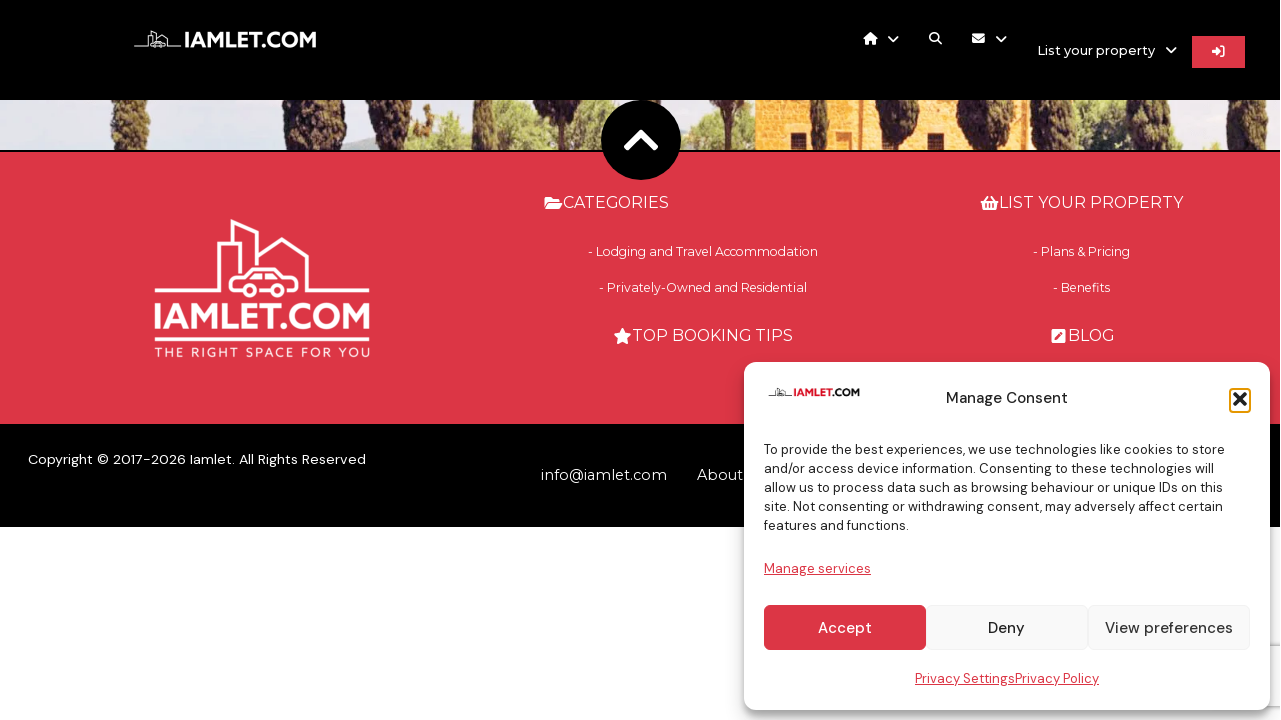

--- FILE ---
content_type: text/css
request_url: https://iamlet.com/wp-content/uploads/elementor/css/post-738.css?ver=1769101827
body_size: 325
content:
.elementor-kit-738{--e-global-color-primary:#EA2A2C;--e-global-color-secondary:#4F4142;--e-global-color-text:#1B1B1B;--e-global-color-accent:#DC3645;--e-global-typography-primary-font-family:"Montserrat";--e-global-typography-primary-font-size:2em;--e-global-typography-primary-font-weight:400;--e-global-typography-secondary-font-family:"Montserrat";--e-global-typography-secondary-font-weight:400;--e-global-typography-text-font-family:"DM Sans";--e-global-typography-text-font-size:1.1em;--e-global-typography-text-font-weight:400;--e-global-typography-text-line-height:2em;--e-global-typography-accent-font-family:"DM Sans";--e-global-typography-accent-font-size:1.1em;--e-global-typography-accent-font-weight:500;color:#000000;font-family:"DM Sans", Sans-serif;font-size:1.1em;font-weight:400;line-height:2em;}.elementor-kit-738 e-page-transition{background-color:#FFBC7D;}.elementor-kit-738 p{margin-block-end:2em;}.elementor-kit-738 a{font-family:"DM Sans", Sans-serif;font-size:1.1em;font-weight:400;line-height:2em;}.elementor-kit-738 h1{color:#000000;font-family:"Montserrat", Sans-serif;font-size:2.3em;}.elementor-kit-738 h2{color:#000000;font-family:"Montserrat", Sans-serif;font-size:2em;}.elementor-kit-738 h3{color:#000000;font-family:"Montserrat", Sans-serif;}.elementor-kit-738 h4{color:#000000;font-family:"Montserrat", Sans-serif;}.elementor-kit-738 h5{color:#000000;font-family:"Montserrat", Sans-serif;font-size:1.4em;}.elementor-kit-738 h6{color:#000000;font-family:"Montserrat", Sans-serif;font-size:1.3em;}.elementor-widget:not(:last-child){margin-block-end:0px;}.elementor-element{--widgets-spacing:0px 0px;--widgets-spacing-row:0px;--widgets-spacing-column:0px;}{}h1.entry-title{display:var(--page-title-display);}.site-header .site-branding{flex-direction:column;align-items:stretch;}.site-header{padding-inline-end:0px;padding-inline-start:0px;}.site-footer .site-branding{flex-direction:column;align-items:stretch;}@media(max-width:1024px){.elementor-section.elementor-section-boxed > .elementor-container{max-width:1024px;}.e-con{--container-max-width:1024px;}}@media(max-width:767px){.elementor-section.elementor-section-boxed > .elementor-container{max-width:767px;}.e-con{--container-max-width:767px;}}

--- FILE ---
content_type: text/css
request_url: https://iamlet.com/wp-content/uploads/elementor/css/post-748.css?ver=1769101829
body_size: 2017
content:
.elementor-748 .elementor-element.elementor-element-a7d3909{--display:flex;--flex-direction:row;--container-widget-width:initial;--container-widget-height:100%;--container-widget-flex-grow:1;--container-widget-align-self:stretch;--flex-wrap-mobile:wrap;--gap:0px 0px;--row-gap:0px;--column-gap:0px;--margin-top:0px;--margin-bottom:0px;--margin-left:0px;--margin-right:0px;--padding-top:0em;--padding-bottom:0em;--padding-left:1em;--padding-right:1em;}.elementor-748 .elementor-element.elementor-element-a7d3909:not(.elementor-motion-effects-element-type-background), .elementor-748 .elementor-element.elementor-element-a7d3909 > .elementor-motion-effects-container > .elementor-motion-effects-layer{background-color:#000000;}.elementor-748 .elementor-element.elementor-element-a7d3909.e-con{--align-self:center;}.elementor-748 .elementor-element.elementor-element-1c9eaa5{--display:flex;--flex-direction:column;--container-widget-width:calc( ( 1 - var( --container-widget-flex-grow ) ) * 100% );--container-widget-height:initial;--container-widget-flex-grow:0;--container-widget-align-self:initial;--flex-wrap-mobile:wrap;--justify-content:center;--align-items:flex-start;--gap:0px 0px;--row-gap:0px;--column-gap:0px;--margin-top:0px;--margin-bottom:0px;--margin-left:0px;--margin-right:0px;--padding-top:0.5em;--padding-bottom:0.5em;--padding-left:0.5em;--padding-right:0.5em;}.elementor-widget-image .widget-image-caption{color:var( --e-global-color-text );font-family:var( --e-global-typography-text-font-family ), Sans-serif;font-size:var( --e-global-typography-text-font-size );font-weight:var( --e-global-typography-text-font-weight );line-height:var( --e-global-typography-text-line-height );}.elementor-748 .elementor-element.elementor-element-165a315{--display:flex;--flex-direction:column;--container-widget-width:calc( ( 1 - var( --container-widget-flex-grow ) ) * 100% );--container-widget-height:initial;--container-widget-flex-grow:0;--container-widget-align-self:initial;--flex-wrap-mobile:wrap;--justify-content:center;--align-items:flex-end;--gap:0px 0px;--row-gap:0px;--column-gap:0px;--margin-top:0px;--margin-bottom:0px;--margin-left:0px;--margin-right:0px;--padding-top:1em;--padding-bottom:1em;--padding-left:1em;--padding-right:1em;}.elementor-widget-navigation-menu .menu-item a.hfe-menu-item.elementor-button{background-color:var( --e-global-color-accent );font-family:var( --e-global-typography-accent-font-family ), Sans-serif;font-size:var( --e-global-typography-accent-font-size );font-weight:var( --e-global-typography-accent-font-weight );}.elementor-widget-navigation-menu .menu-item a.hfe-menu-item.elementor-button:hover{background-color:var( --e-global-color-accent );}.elementor-widget-navigation-menu a.hfe-menu-item, .elementor-widget-navigation-menu a.hfe-sub-menu-item{font-family:var( --e-global-typography-primary-font-family ), Sans-serif;font-size:var( --e-global-typography-primary-font-size );font-weight:var( --e-global-typography-primary-font-weight );line-height:var( --e-global-typography-primary-line-height );}.elementor-widget-navigation-menu .menu-item a.hfe-menu-item, .elementor-widget-navigation-menu .sub-menu a.hfe-sub-menu-item{color:var( --e-global-color-text );}.elementor-widget-navigation-menu .menu-item a.hfe-menu-item:hover,
								.elementor-widget-navigation-menu .sub-menu a.hfe-sub-menu-item:hover,
								.elementor-widget-navigation-menu .menu-item.current-menu-item a.hfe-menu-item,
								.elementor-widget-navigation-menu .menu-item a.hfe-menu-item.highlighted,
								.elementor-widget-navigation-menu .menu-item a.hfe-menu-item:focus{color:var( --e-global-color-accent );}.elementor-widget-navigation-menu .hfe-nav-menu-layout:not(.hfe-pointer__framed) .menu-item.parent a.hfe-menu-item:before,
								.elementor-widget-navigation-menu .hfe-nav-menu-layout:not(.hfe-pointer__framed) .menu-item.parent a.hfe-menu-item:after{background-color:var( --e-global-color-accent );}.elementor-widget-navigation-menu .hfe-nav-menu-layout:not(.hfe-pointer__framed) .menu-item.parent .sub-menu .hfe-has-submenu-container a:after{background-color:var( --e-global-color-accent );}.elementor-widget-navigation-menu .hfe-pointer__framed .menu-item.parent a.hfe-menu-item:before,
								.elementor-widget-navigation-menu .hfe-pointer__framed .menu-item.parent a.hfe-menu-item:after{border-color:var( --e-global-color-accent );}
							.elementor-widget-navigation-menu .sub-menu li a.hfe-sub-menu-item,
							.elementor-widget-navigation-menu nav.hfe-dropdown li a.hfe-sub-menu-item,
							.elementor-widget-navigation-menu nav.hfe-dropdown li a.hfe-menu-item,
							.elementor-widget-navigation-menu nav.hfe-dropdown-expandible li a.hfe-menu-item,
							.elementor-widget-navigation-menu nav.hfe-dropdown-expandible li a.hfe-sub-menu-item{font-family:var( --e-global-typography-accent-font-family ), Sans-serif;font-size:var( --e-global-typography-accent-font-size );font-weight:var( --e-global-typography-accent-font-weight );}.elementor-748 .elementor-element.elementor-element-87d7ffa .menu-item a.hfe-menu-item{padding-left:15px;padding-right:15px;}.elementor-748 .elementor-element.elementor-element-87d7ffa .menu-item a.hfe-sub-menu-item{padding-left:calc( 15px + 20px );padding-right:15px;}.elementor-748 .elementor-element.elementor-element-87d7ffa .hfe-nav-menu__layout-vertical .menu-item ul ul a.hfe-sub-menu-item{padding-left:calc( 15px + 40px );padding-right:15px;}.elementor-748 .elementor-element.elementor-element-87d7ffa .hfe-nav-menu__layout-vertical .menu-item ul ul ul a.hfe-sub-menu-item{padding-left:calc( 15px + 60px );padding-right:15px;}.elementor-748 .elementor-element.elementor-element-87d7ffa .hfe-nav-menu__layout-vertical .menu-item ul ul ul ul a.hfe-sub-menu-item{padding-left:calc( 15px + 80px );padding-right:15px;}.elementor-748 .elementor-element.elementor-element-87d7ffa .menu-item a.hfe-menu-item, .elementor-748 .elementor-element.elementor-element-87d7ffa .menu-item a.hfe-sub-menu-item{padding-top:15px;padding-bottom:15px;}.elementor-748 .elementor-element.elementor-element-87d7ffa ul.sub-menu{width:220px;}.elementor-748 .elementor-element.elementor-element-87d7ffa .sub-menu a.hfe-sub-menu-item,
						 .elementor-748 .elementor-element.elementor-element-87d7ffa nav.hfe-dropdown li a.hfe-menu-item,
						 .elementor-748 .elementor-element.elementor-element-87d7ffa nav.hfe-dropdown li a.hfe-sub-menu-item,
						 .elementor-748 .elementor-element.elementor-element-87d7ffa nav.hfe-dropdown-expandible li a.hfe-menu-item,
						 .elementor-748 .elementor-element.elementor-element-87d7ffa nav.hfe-dropdown-expandible li a.hfe-sub-menu-item{padding-top:15px;padding-bottom:15px;}.elementor-748 .elementor-element.elementor-element-87d7ffa .menu-item a.hfe-menu-item.elementor-button{padding:10px 20px 10px 20px;background-color:#DC3645;font-family:"Montserrat", Sans-serif;font-size:0.8em;font-weight:500;text-transform:uppercase;line-height:2em;color:#FFFFFF;border-radius:0px 0px 0px 0px;}.elementor-748 .elementor-element.elementor-element-87d7ffa{width:100%;max-width:100%;}.elementor-748 .elementor-element.elementor-element-87d7ffa > .elementor-widget-container{margin:0px 0px 0px 0px;padding:0em 0em 0em 0em;}.elementor-748 .elementor-element.elementor-element-87d7ffa.elementor-element{--align-self:center;}.elementor-748 .elementor-element.elementor-element-87d7ffa .hfe-nav-menu__toggle{margin:0 auto;}.elementor-748 .elementor-element.elementor-element-87d7ffa a.hfe-menu-item, .elementor-748 .elementor-element.elementor-element-87d7ffa a.hfe-sub-menu-item{font-family:"Montserrat", Sans-serif;font-size:0.8em;font-weight:500;}.elementor-748 .elementor-element.elementor-element-87d7ffa .menu-item a.hfe-menu-item, .elementor-748 .elementor-element.elementor-element-87d7ffa .sub-menu a.hfe-sub-menu-item{color:#FFFFFF;}.elementor-748 .elementor-element.elementor-element-87d7ffa .menu-item a.hfe-menu-item:hover,
								.elementor-748 .elementor-element.elementor-element-87d7ffa .sub-menu a.hfe-sub-menu-item:hover,
								.elementor-748 .elementor-element.elementor-element-87d7ffa .menu-item.current-menu-item a.hfe-menu-item,
								.elementor-748 .elementor-element.elementor-element-87d7ffa .menu-item a.hfe-menu-item.highlighted,
								.elementor-748 .elementor-element.elementor-element-87d7ffa .menu-item a.hfe-menu-item:focus{color:#FFFFFF;}.elementor-748 .elementor-element.elementor-element-87d7ffa .menu-item.current-menu-item a.hfe-menu-item,
								.elementor-748 .elementor-element.elementor-element-87d7ffa .menu-item.current-menu-ancestor a.hfe-menu-item{color:#FFFFFF;}.elementor-748 .elementor-element.elementor-element-87d7ffa .sub-menu a.hfe-sub-menu-item,
								.elementor-748 .elementor-element.elementor-element-87d7ffa .elementor-menu-toggle,
								.elementor-748 .elementor-element.elementor-element-87d7ffa nav.hfe-dropdown li a.hfe-menu-item,
								.elementor-748 .elementor-element.elementor-element-87d7ffa nav.hfe-dropdown li a.hfe-sub-menu-item,
								.elementor-748 .elementor-element.elementor-element-87d7ffa nav.hfe-dropdown-expandible li a.hfe-menu-item,
								.elementor-748 .elementor-element.elementor-element-87d7ffa nav.hfe-dropdown-expandible li a.hfe-sub-menu-item{color:#000000;}.elementor-748 .elementor-element.elementor-element-87d7ffa .sub-menu,
								.elementor-748 .elementor-element.elementor-element-87d7ffa nav.hfe-dropdown,
								.elementor-748 .elementor-element.elementor-element-87d7ffa nav.hfe-dropdown-expandible,
								.elementor-748 .elementor-element.elementor-element-87d7ffa nav.hfe-dropdown .menu-item a.hfe-menu-item,
								.elementor-748 .elementor-element.elementor-element-87d7ffa nav.hfe-dropdown .menu-item a.hfe-sub-menu-item{background-color:#fff;}.elementor-748 .elementor-element.elementor-element-87d7ffa .sub-menu a.hfe-sub-menu-item:hover,
								.elementor-748 .elementor-element.elementor-element-87d7ffa .elementor-menu-toggle:hover,
								.elementor-748 .elementor-element.elementor-element-87d7ffa nav.hfe-dropdown li a.hfe-menu-item:hover,
								.elementor-748 .elementor-element.elementor-element-87d7ffa nav.hfe-dropdown li a.hfe-sub-menu-item:hover,
								.elementor-748 .elementor-element.elementor-element-87d7ffa nav.hfe-dropdown-expandible li a.hfe-menu-item:hover,
								.elementor-748 .elementor-element.elementor-element-87d7ffa nav.hfe-dropdown-expandible li a.hfe-sub-menu-item:hover{color:#FFFFFF;}.elementor-748 .elementor-element.elementor-element-87d7ffa .sub-menu a.hfe-sub-menu-item:hover,
								.elementor-748 .elementor-element.elementor-element-87d7ffa nav.hfe-dropdown li a.hfe-menu-item:hover,
								.elementor-748 .elementor-element.elementor-element-87d7ffa nav.hfe-dropdown li a.hfe-sub-menu-item:hover,
								.elementor-748 .elementor-element.elementor-element-87d7ffa nav.hfe-dropdown-expandible li a.hfe-menu-item:hover,
								.elementor-748 .elementor-element.elementor-element-87d7ffa nav.hfe-dropdown-expandible li a.hfe-sub-menu-item:hover{background-color:#DC3645;}
							.elementor-748 .elementor-element.elementor-element-87d7ffa .sub-menu li a.hfe-sub-menu-item,
							.elementor-748 .elementor-element.elementor-element-87d7ffa nav.hfe-dropdown li a.hfe-sub-menu-item,
							.elementor-748 .elementor-element.elementor-element-87d7ffa nav.hfe-dropdown li a.hfe-menu-item,
							.elementor-748 .elementor-element.elementor-element-87d7ffa nav.hfe-dropdown-expandible li a.hfe-menu-item,
							.elementor-748 .elementor-element.elementor-element-87d7ffa nav.hfe-dropdown-expandible li a.hfe-sub-menu-item{font-family:"Montserrat", Sans-serif;font-size:1em;font-weight:400;}.elementor-748 .elementor-element.elementor-element-87d7ffa .sub-menu li.menu-item:not(:last-child),
						.elementor-748 .elementor-element.elementor-element-87d7ffa nav.hfe-dropdown li.menu-item:not(:last-child),
						.elementor-748 .elementor-element.elementor-element-87d7ffa nav.hfe-dropdown-expandible li.menu-item:not(:last-child){border-bottom-style:solid;border-bottom-color:#c4c4c4;border-bottom-width:1px;}.elementor-748 .elementor-element.elementor-element-d09530a .menu-item a.hfe-menu-item{padding-left:15px;padding-right:15px;}.elementor-748 .elementor-element.elementor-element-d09530a .menu-item a.hfe-sub-menu-item{padding-left:calc( 15px + 20px );padding-right:15px;}.elementor-748 .elementor-element.elementor-element-d09530a .hfe-nav-menu__layout-vertical .menu-item ul ul a.hfe-sub-menu-item{padding-left:calc( 15px + 40px );padding-right:15px;}.elementor-748 .elementor-element.elementor-element-d09530a .hfe-nav-menu__layout-vertical .menu-item ul ul ul a.hfe-sub-menu-item{padding-left:calc( 15px + 60px );padding-right:15px;}.elementor-748 .elementor-element.elementor-element-d09530a .hfe-nav-menu__layout-vertical .menu-item ul ul ul ul a.hfe-sub-menu-item{padding-left:calc( 15px + 80px );padding-right:15px;}.elementor-748 .elementor-element.elementor-element-d09530a .menu-item a.hfe-menu-item, .elementor-748 .elementor-element.elementor-element-d09530a .menu-item a.hfe-sub-menu-item{padding-top:15px;padding-bottom:15px;}.elementor-748 .elementor-element.elementor-element-d09530a ul.sub-menu{width:220px;}.elementor-748 .elementor-element.elementor-element-d09530a .sub-menu a.hfe-sub-menu-item,
						 .elementor-748 .elementor-element.elementor-element-d09530a nav.hfe-dropdown li a.hfe-menu-item,
						 .elementor-748 .elementor-element.elementor-element-d09530a nav.hfe-dropdown li a.hfe-sub-menu-item,
						 .elementor-748 .elementor-element.elementor-element-d09530a nav.hfe-dropdown-expandible li a.hfe-menu-item,
						 .elementor-748 .elementor-element.elementor-element-d09530a nav.hfe-dropdown-expandible li a.hfe-sub-menu-item{padding-top:15px;padding-bottom:15px;}.elementor-748 .elementor-element.elementor-element-d09530a .menu-item a.hfe-menu-item.elementor-button{padding:10px 20px 10px 20px;background-color:#DC3645;font-family:"Montserrat", Sans-serif;font-size:0.8em;font-weight:500;text-transform:uppercase;line-height:2em;color:#FFFFFF;border-radius:0px 0px 0px 0px;}.elementor-748 .elementor-element.elementor-element-d09530a{width:100%;max-width:100%;}.elementor-748 .elementor-element.elementor-element-d09530a > .elementor-widget-container{margin:0px 0px 0px 0px;padding:0em 0em 0em 0em;}.elementor-748 .elementor-element.elementor-element-d09530a.elementor-element{--align-self:center;}.elementor-748 .elementor-element.elementor-element-d09530a .hfe-nav-menu__toggle{margin:0 auto;}.elementor-748 .elementor-element.elementor-element-d09530a a.hfe-menu-item, .elementor-748 .elementor-element.elementor-element-d09530a a.hfe-sub-menu-item{font-family:"Montserrat", Sans-serif;font-size:0.8em;font-weight:500;}.elementor-748 .elementor-element.elementor-element-d09530a .menu-item a.hfe-menu-item, .elementor-748 .elementor-element.elementor-element-d09530a .sub-menu a.hfe-sub-menu-item{color:#FFFFFF;}.elementor-748 .elementor-element.elementor-element-d09530a .menu-item a.hfe-menu-item:hover,
								.elementor-748 .elementor-element.elementor-element-d09530a .sub-menu a.hfe-sub-menu-item:hover,
								.elementor-748 .elementor-element.elementor-element-d09530a .menu-item.current-menu-item a.hfe-menu-item,
								.elementor-748 .elementor-element.elementor-element-d09530a .menu-item a.hfe-menu-item.highlighted,
								.elementor-748 .elementor-element.elementor-element-d09530a .menu-item a.hfe-menu-item:focus{color:#FFFFFF;}.elementor-748 .elementor-element.elementor-element-d09530a .menu-item.current-menu-item a.hfe-menu-item,
								.elementor-748 .elementor-element.elementor-element-d09530a .menu-item.current-menu-ancestor a.hfe-menu-item{color:#FFFFFF;}.elementor-748 .elementor-element.elementor-element-d09530a .sub-menu a.hfe-sub-menu-item,
								.elementor-748 .elementor-element.elementor-element-d09530a .elementor-menu-toggle,
								.elementor-748 .elementor-element.elementor-element-d09530a nav.hfe-dropdown li a.hfe-menu-item,
								.elementor-748 .elementor-element.elementor-element-d09530a nav.hfe-dropdown li a.hfe-sub-menu-item,
								.elementor-748 .elementor-element.elementor-element-d09530a nav.hfe-dropdown-expandible li a.hfe-menu-item,
								.elementor-748 .elementor-element.elementor-element-d09530a nav.hfe-dropdown-expandible li a.hfe-sub-menu-item{color:#000000;}.elementor-748 .elementor-element.elementor-element-d09530a .sub-menu,
								.elementor-748 .elementor-element.elementor-element-d09530a nav.hfe-dropdown,
								.elementor-748 .elementor-element.elementor-element-d09530a nav.hfe-dropdown-expandible,
								.elementor-748 .elementor-element.elementor-element-d09530a nav.hfe-dropdown .menu-item a.hfe-menu-item,
								.elementor-748 .elementor-element.elementor-element-d09530a nav.hfe-dropdown .menu-item a.hfe-sub-menu-item{background-color:#fff;}.elementor-748 .elementor-element.elementor-element-d09530a .sub-menu a.hfe-sub-menu-item:hover,
								.elementor-748 .elementor-element.elementor-element-d09530a .elementor-menu-toggle:hover,
								.elementor-748 .elementor-element.elementor-element-d09530a nav.hfe-dropdown li a.hfe-menu-item:hover,
								.elementor-748 .elementor-element.elementor-element-d09530a nav.hfe-dropdown li a.hfe-sub-menu-item:hover,
								.elementor-748 .elementor-element.elementor-element-d09530a nav.hfe-dropdown-expandible li a.hfe-menu-item:hover,
								.elementor-748 .elementor-element.elementor-element-d09530a nav.hfe-dropdown-expandible li a.hfe-sub-menu-item:hover{color:#FFFFFF;}.elementor-748 .elementor-element.elementor-element-d09530a .sub-menu a.hfe-sub-menu-item:hover,
								.elementor-748 .elementor-element.elementor-element-d09530a nav.hfe-dropdown li a.hfe-menu-item:hover,
								.elementor-748 .elementor-element.elementor-element-d09530a nav.hfe-dropdown li a.hfe-sub-menu-item:hover,
								.elementor-748 .elementor-element.elementor-element-d09530a nav.hfe-dropdown-expandible li a.hfe-menu-item:hover,
								.elementor-748 .elementor-element.elementor-element-d09530a nav.hfe-dropdown-expandible li a.hfe-sub-menu-item:hover{background-color:#DC3645;}
							.elementor-748 .elementor-element.elementor-element-d09530a .sub-menu li a.hfe-sub-menu-item,
							.elementor-748 .elementor-element.elementor-element-d09530a nav.hfe-dropdown li a.hfe-sub-menu-item,
							.elementor-748 .elementor-element.elementor-element-d09530a nav.hfe-dropdown li a.hfe-menu-item,
							.elementor-748 .elementor-element.elementor-element-d09530a nav.hfe-dropdown-expandible li a.hfe-menu-item,
							.elementor-748 .elementor-element.elementor-element-d09530a nav.hfe-dropdown-expandible li a.hfe-sub-menu-item{font-family:"Montserrat", Sans-serif;font-size:1em;font-weight:400;}.elementor-748 .elementor-element.elementor-element-d09530a .sub-menu li.menu-item:not(:last-child),
						.elementor-748 .elementor-element.elementor-element-d09530a nav.hfe-dropdown li.menu-item:not(:last-child),
						.elementor-748 .elementor-element.elementor-element-d09530a nav.hfe-dropdown-expandible li.menu-item:not(:last-child){border-bottom-style:solid;border-bottom-color:#c4c4c4;border-bottom-width:1px;}.elementor-748 .elementor-element.elementor-element-0833128{--display:flex;--flex-direction:row;--container-widget-width:initial;--container-widget-height:100%;--container-widget-flex-grow:1;--container-widget-align-self:stretch;--flex-wrap-mobile:wrap;--gap:0px 0px;--row-gap:0px;--column-gap:0px;--margin-top:0px;--margin-bottom:0px;--margin-left:0px;--margin-right:0px;--padding-top:0em;--padding-bottom:0em;--padding-left:1em;--padding-right:1em;}.elementor-748 .elementor-element.elementor-element-0833128:not(.elementor-motion-effects-element-type-background), .elementor-748 .elementor-element.elementor-element-0833128 > .elementor-motion-effects-container > .elementor-motion-effects-layer{background-color:#000000;}.elementor-748 .elementor-element.elementor-element-0833128.e-con{--align-self:center;}.elementor-748 .elementor-element.elementor-element-4affc4e{--display:flex;--flex-direction:column;--container-widget-width:calc( ( 1 - var( --container-widget-flex-grow ) ) * 100% );--container-widget-height:initial;--container-widget-flex-grow:0;--container-widget-align-self:initial;--flex-wrap-mobile:wrap;--justify-content:center;--align-items:center;--gap:0px 0px;--row-gap:0px;--column-gap:0px;}.elementor-748 .elementor-element.elementor-element-0f65b46{text-align:center;}.elementor-748 .elementor-element.elementor-element-968f9e9 .menu-item a.hfe-menu-item{padding-left:15px;padding-right:15px;}.elementor-748 .elementor-element.elementor-element-968f9e9 .menu-item a.hfe-sub-menu-item{padding-left:calc( 15px + 20px );padding-right:15px;}.elementor-748 .elementor-element.elementor-element-968f9e9 .hfe-nav-menu__layout-vertical .menu-item ul ul a.hfe-sub-menu-item{padding-left:calc( 15px + 40px );padding-right:15px;}.elementor-748 .elementor-element.elementor-element-968f9e9 .hfe-nav-menu__layout-vertical .menu-item ul ul ul a.hfe-sub-menu-item{padding-left:calc( 15px + 60px );padding-right:15px;}.elementor-748 .elementor-element.elementor-element-968f9e9 .hfe-nav-menu__layout-vertical .menu-item ul ul ul ul a.hfe-sub-menu-item{padding-left:calc( 15px + 80px );padding-right:15px;}.elementor-748 .elementor-element.elementor-element-968f9e9 .menu-item a.hfe-menu-item, .elementor-748 .elementor-element.elementor-element-968f9e9 .menu-item a.hfe-sub-menu-item{padding-top:15px;padding-bottom:15px;}.elementor-748 .elementor-element.elementor-element-968f9e9 ul.sub-menu{width:220px;}.elementor-748 .elementor-element.elementor-element-968f9e9 .sub-menu a.hfe-sub-menu-item,
						 .elementor-748 .elementor-element.elementor-element-968f9e9 nav.hfe-dropdown li a.hfe-menu-item,
						 .elementor-748 .elementor-element.elementor-element-968f9e9 nav.hfe-dropdown li a.hfe-sub-menu-item,
						 .elementor-748 .elementor-element.elementor-element-968f9e9 nav.hfe-dropdown-expandible li a.hfe-menu-item,
						 .elementor-748 .elementor-element.elementor-element-968f9e9 nav.hfe-dropdown-expandible li a.hfe-sub-menu-item{padding-top:15px;padding-bottom:15px;}.elementor-748 .elementor-element.elementor-element-968f9e9{width:100%;max-width:100%;}.elementor-748 .elementor-element.elementor-element-968f9e9 > .elementor-widget-container{margin:0px 0px 0px 0px;padding:0em 0em 0em 0em;}.elementor-748 .elementor-element.elementor-element-968f9e9.elementor-element{--align-self:center;}.elementor-748 .elementor-element.elementor-element-968f9e9 .hfe-nav-menu__toggle{margin:0 auto;}.elementor-748 .elementor-element.elementor-element-968f9e9 a.hfe-menu-item, .elementor-748 .elementor-element.elementor-element-968f9e9 a.hfe-sub-menu-item{font-family:"Montserrat", Sans-serif;font-size:0.8em;font-weight:500;}.elementor-748 .elementor-element.elementor-element-968f9e9 .menu-item a.hfe-menu-item, .elementor-748 .elementor-element.elementor-element-968f9e9 .sub-menu a.hfe-sub-menu-item{color:#FFFFFF;}.elementor-748 .elementor-element.elementor-element-968f9e9 .menu-item a.hfe-menu-item, .elementor-748 .elementor-element.elementor-element-968f9e9 .sub-menu, .elementor-748 .elementor-element.elementor-element-968f9e9 nav.hfe-dropdown, .elementor-748 .elementor-element.elementor-element-968f9e9 .hfe-dropdown-expandible{background-color:#000000;}.elementor-748 .elementor-element.elementor-element-968f9e9 .menu-item a.hfe-menu-item:hover,
								.elementor-748 .elementor-element.elementor-element-968f9e9 .sub-menu a.hfe-sub-menu-item:hover,
								.elementor-748 .elementor-element.elementor-element-968f9e9 .menu-item.current-menu-item a.hfe-menu-item,
								.elementor-748 .elementor-element.elementor-element-968f9e9 .menu-item a.hfe-menu-item.highlighted,
								.elementor-748 .elementor-element.elementor-element-968f9e9 .menu-item a.hfe-menu-item:focus{color:#FFFFFF;background-color:#000000;}.elementor-748 .elementor-element.elementor-element-968f9e9 .menu-item.current-menu-item a.hfe-menu-item,
								.elementor-748 .elementor-element.elementor-element-968f9e9 .menu-item.current-menu-ancestor a.hfe-menu-item{color:#FFFFFF;background-color:#000000;}.elementor-748 .elementor-element.elementor-element-968f9e9 .sub-menu a.hfe-sub-menu-item,
								.elementor-748 .elementor-element.elementor-element-968f9e9 .elementor-menu-toggle,
								.elementor-748 .elementor-element.elementor-element-968f9e9 nav.hfe-dropdown li a.hfe-menu-item,
								.elementor-748 .elementor-element.elementor-element-968f9e9 nav.hfe-dropdown li a.hfe-sub-menu-item,
								.elementor-748 .elementor-element.elementor-element-968f9e9 nav.hfe-dropdown-expandible li a.hfe-menu-item,
								.elementor-748 .elementor-element.elementor-element-968f9e9 nav.hfe-dropdown-expandible li a.hfe-sub-menu-item{color:#FFFFFF;}.elementor-748 .elementor-element.elementor-element-968f9e9 .sub-menu,
								.elementor-748 .elementor-element.elementor-element-968f9e9 nav.hfe-dropdown,
								.elementor-748 .elementor-element.elementor-element-968f9e9 nav.hfe-dropdown-expandible,
								.elementor-748 .elementor-element.elementor-element-968f9e9 nav.hfe-dropdown .menu-item a.hfe-menu-item,
								.elementor-748 .elementor-element.elementor-element-968f9e9 nav.hfe-dropdown .menu-item a.hfe-sub-menu-item{background-color:#000000;}.elementor-748 .elementor-element.elementor-element-968f9e9 .sub-menu a.hfe-sub-menu-item:hover,
								.elementor-748 .elementor-element.elementor-element-968f9e9 .elementor-menu-toggle:hover,
								.elementor-748 .elementor-element.elementor-element-968f9e9 nav.hfe-dropdown li a.hfe-menu-item:hover,
								.elementor-748 .elementor-element.elementor-element-968f9e9 nav.hfe-dropdown li a.hfe-sub-menu-item:hover,
								.elementor-748 .elementor-element.elementor-element-968f9e9 nav.hfe-dropdown-expandible li a.hfe-menu-item:hover,
								.elementor-748 .elementor-element.elementor-element-968f9e9 nav.hfe-dropdown-expandible li a.hfe-sub-menu-item:hover{color:#FFFFFF;}.elementor-748 .elementor-element.elementor-element-968f9e9 .sub-menu a.hfe-sub-menu-item:hover,
								.elementor-748 .elementor-element.elementor-element-968f9e9 nav.hfe-dropdown li a.hfe-menu-item:hover,
								.elementor-748 .elementor-element.elementor-element-968f9e9 nav.hfe-dropdown li a.hfe-sub-menu-item:hover,
								.elementor-748 .elementor-element.elementor-element-968f9e9 nav.hfe-dropdown-expandible li a.hfe-menu-item:hover,
								.elementor-748 .elementor-element.elementor-element-968f9e9 nav.hfe-dropdown-expandible li a.hfe-sub-menu-item:hover{background-color:#DC3645;}.elementor-748 .elementor-element.elementor-element-968f9e9 .sub-menu .menu-item.current-menu-item a.hfe-sub-menu-item.hfe-sub-menu-item-active,
							.elementor-748 .elementor-element.elementor-element-968f9e9 nav.hfe-dropdown .menu-item.current-menu-item a.hfe-menu-item,
							.elementor-748 .elementor-element.elementor-element-968f9e9 nav.hfe-dropdown .menu-item.current-menu-ancestor a.hfe-menu-item,
							.elementor-748 .elementor-element.elementor-element-968f9e9 nav.hfe-dropdown .sub-menu .menu-item.current-menu-item a.hfe-sub-menu-item.hfe-sub-menu-item-active
							{color:#FFFFFF;}.elementor-748 .elementor-element.elementor-element-968f9e9 .sub-menu .menu-item.current-menu-item a.hfe-sub-menu-item.hfe-sub-menu-item-active,
							.elementor-748 .elementor-element.elementor-element-968f9e9 nav.hfe-dropdown .menu-item.current-menu-item a.hfe-menu-item,
							.elementor-748 .elementor-element.elementor-element-968f9e9 nav.hfe-dropdown .menu-item.current-menu-ancestor a.hfe-menu-item,
							.elementor-748 .elementor-element.elementor-element-968f9e9 nav.hfe-dropdown .sub-menu .menu-item.current-menu-item a.hfe-sub-menu-item.hfe-sub-menu-item-active{background-color:#000000;}
							.elementor-748 .elementor-element.elementor-element-968f9e9 .sub-menu li a.hfe-sub-menu-item,
							.elementor-748 .elementor-element.elementor-element-968f9e9 nav.hfe-dropdown li a.hfe-sub-menu-item,
							.elementor-748 .elementor-element.elementor-element-968f9e9 nav.hfe-dropdown li a.hfe-menu-item,
							.elementor-748 .elementor-element.elementor-element-968f9e9 nav.hfe-dropdown-expandible li a.hfe-menu-item,
							.elementor-748 .elementor-element.elementor-element-968f9e9 nav.hfe-dropdown-expandible li a.hfe-sub-menu-item{font-family:"Montserrat", Sans-serif;font-size:1em;font-weight:400;}.elementor-748 .elementor-element.elementor-element-968f9e9 .sub-menu li.menu-item:not(:last-child),
						.elementor-748 .elementor-element.elementor-element-968f9e9 nav.hfe-dropdown li.menu-item:not(:last-child),
						.elementor-748 .elementor-element.elementor-element-968f9e9 nav.hfe-dropdown-expandible li.menu-item:not(:last-child){border-bottom-style:solid;border-bottom-color:#c4c4c4;border-bottom-width:1px;}.elementor-748 .elementor-element.elementor-element-968f9e9 div.hfe-nav-menu-icon{color:#FFFFFF;}.elementor-748 .elementor-element.elementor-element-968f9e9 div.hfe-nav-menu-icon svg{fill:#FFFFFF;}.elementor-748 .elementor-element.elementor-element-968f9e9 .hfe-nav-menu-icon{background-color:#000000;padding:0.35em;}.elementor-748 .elementor-element.elementor-element-968f9e9 div.hfe-nav-menu-icon:hover{color:#FFFFFF;}.elementor-748 .elementor-element.elementor-element-968f9e9 div.hfe-nav-menu-icon:hover svg{fill:#FFFFFF;}.elementor-748 .elementor-element.elementor-element-968f9e9 .hfe-nav-menu-icon:hover{background-color:#000000;padding:0.35em;}.elementor-748 .elementor-element.elementor-element-507c731 .menu-item a.hfe-menu-item{padding-left:15px;padding-right:15px;}.elementor-748 .elementor-element.elementor-element-507c731 .menu-item a.hfe-sub-menu-item{padding-left:calc( 15px + 20px );padding-right:15px;}.elementor-748 .elementor-element.elementor-element-507c731 .hfe-nav-menu__layout-vertical .menu-item ul ul a.hfe-sub-menu-item{padding-left:calc( 15px + 40px );padding-right:15px;}.elementor-748 .elementor-element.elementor-element-507c731 .hfe-nav-menu__layout-vertical .menu-item ul ul ul a.hfe-sub-menu-item{padding-left:calc( 15px + 60px );padding-right:15px;}.elementor-748 .elementor-element.elementor-element-507c731 .hfe-nav-menu__layout-vertical .menu-item ul ul ul ul a.hfe-sub-menu-item{padding-left:calc( 15px + 80px );padding-right:15px;}.elementor-748 .elementor-element.elementor-element-507c731 .menu-item a.hfe-menu-item, .elementor-748 .elementor-element.elementor-element-507c731 .menu-item a.hfe-sub-menu-item{padding-top:15px;padding-bottom:15px;}.elementor-748 .elementor-element.elementor-element-507c731 ul.sub-menu{width:220px;}.elementor-748 .elementor-element.elementor-element-507c731 .sub-menu a.hfe-sub-menu-item,
						 .elementor-748 .elementor-element.elementor-element-507c731 nav.hfe-dropdown li a.hfe-menu-item,
						 .elementor-748 .elementor-element.elementor-element-507c731 nav.hfe-dropdown li a.hfe-sub-menu-item,
						 .elementor-748 .elementor-element.elementor-element-507c731 nav.hfe-dropdown-expandible li a.hfe-menu-item,
						 .elementor-748 .elementor-element.elementor-element-507c731 nav.hfe-dropdown-expandible li a.hfe-sub-menu-item{padding-top:15px;padding-bottom:15px;}.elementor-748 .elementor-element.elementor-element-507c731{width:100%;max-width:100%;}.elementor-748 .elementor-element.elementor-element-507c731 > .elementor-widget-container{margin:0px 0px 0px 0px;padding:0em 0em 0em 0em;}.elementor-748 .elementor-element.elementor-element-507c731.elementor-element{--align-self:center;}.elementor-748 .elementor-element.elementor-element-507c731 .hfe-nav-menu__toggle{margin:0 auto;}.elementor-748 .elementor-element.elementor-element-507c731 a.hfe-menu-item, .elementor-748 .elementor-element.elementor-element-507c731 a.hfe-sub-menu-item{font-family:"Montserrat", Sans-serif;font-size:0.8em;font-weight:500;}.elementor-748 .elementor-element.elementor-element-507c731 .menu-item a.hfe-menu-item, .elementor-748 .elementor-element.elementor-element-507c731 .sub-menu a.hfe-sub-menu-item{color:#FFFFFF;}.elementor-748 .elementor-element.elementor-element-507c731 .menu-item a.hfe-menu-item, .elementor-748 .elementor-element.elementor-element-507c731 .sub-menu, .elementor-748 .elementor-element.elementor-element-507c731 nav.hfe-dropdown, .elementor-748 .elementor-element.elementor-element-507c731 .hfe-dropdown-expandible{background-color:#000000;}.elementor-748 .elementor-element.elementor-element-507c731 .menu-item a.hfe-menu-item:hover,
								.elementor-748 .elementor-element.elementor-element-507c731 .sub-menu a.hfe-sub-menu-item:hover,
								.elementor-748 .elementor-element.elementor-element-507c731 .menu-item.current-menu-item a.hfe-menu-item,
								.elementor-748 .elementor-element.elementor-element-507c731 .menu-item a.hfe-menu-item.highlighted,
								.elementor-748 .elementor-element.elementor-element-507c731 .menu-item a.hfe-menu-item:focus{color:#FFFFFF;background-color:#000000;}.elementor-748 .elementor-element.elementor-element-507c731 .menu-item.current-menu-item a.hfe-menu-item,
								.elementor-748 .elementor-element.elementor-element-507c731 .menu-item.current-menu-ancestor a.hfe-menu-item{color:#FFFFFF;background-color:#000000;}.elementor-748 .elementor-element.elementor-element-507c731 .sub-menu a.hfe-sub-menu-item,
								.elementor-748 .elementor-element.elementor-element-507c731 .elementor-menu-toggle,
								.elementor-748 .elementor-element.elementor-element-507c731 nav.hfe-dropdown li a.hfe-menu-item,
								.elementor-748 .elementor-element.elementor-element-507c731 nav.hfe-dropdown li a.hfe-sub-menu-item,
								.elementor-748 .elementor-element.elementor-element-507c731 nav.hfe-dropdown-expandible li a.hfe-menu-item,
								.elementor-748 .elementor-element.elementor-element-507c731 nav.hfe-dropdown-expandible li a.hfe-sub-menu-item{color:#000000;}.elementor-748 .elementor-element.elementor-element-507c731 .sub-menu,
								.elementor-748 .elementor-element.elementor-element-507c731 nav.hfe-dropdown,
								.elementor-748 .elementor-element.elementor-element-507c731 nav.hfe-dropdown-expandible,
								.elementor-748 .elementor-element.elementor-element-507c731 nav.hfe-dropdown .menu-item a.hfe-menu-item,
								.elementor-748 .elementor-element.elementor-element-507c731 nav.hfe-dropdown .menu-item a.hfe-sub-menu-item{background-color:#fff;}.elementor-748 .elementor-element.elementor-element-507c731 .sub-menu a.hfe-sub-menu-item:hover,
								.elementor-748 .elementor-element.elementor-element-507c731 .elementor-menu-toggle:hover,
								.elementor-748 .elementor-element.elementor-element-507c731 nav.hfe-dropdown li a.hfe-menu-item:hover,
								.elementor-748 .elementor-element.elementor-element-507c731 nav.hfe-dropdown li a.hfe-sub-menu-item:hover,
								.elementor-748 .elementor-element.elementor-element-507c731 nav.hfe-dropdown-expandible li a.hfe-menu-item:hover,
								.elementor-748 .elementor-element.elementor-element-507c731 nav.hfe-dropdown-expandible li a.hfe-sub-menu-item:hover{color:#FFFFFF;}.elementor-748 .elementor-element.elementor-element-507c731 .sub-menu a.hfe-sub-menu-item:hover,
								.elementor-748 .elementor-element.elementor-element-507c731 nav.hfe-dropdown li a.hfe-menu-item:hover,
								.elementor-748 .elementor-element.elementor-element-507c731 nav.hfe-dropdown li a.hfe-sub-menu-item:hover,
								.elementor-748 .elementor-element.elementor-element-507c731 nav.hfe-dropdown-expandible li a.hfe-menu-item:hover,
								.elementor-748 .elementor-element.elementor-element-507c731 nav.hfe-dropdown-expandible li a.hfe-sub-menu-item:hover{background-color:#DC3645;}.elementor-748 .elementor-element.elementor-element-507c731 .sub-menu .menu-item.current-menu-item a.hfe-sub-menu-item.hfe-sub-menu-item-active,
							.elementor-748 .elementor-element.elementor-element-507c731 nav.hfe-dropdown .menu-item.current-menu-item a.hfe-menu-item,
							.elementor-748 .elementor-element.elementor-element-507c731 nav.hfe-dropdown .menu-item.current-menu-ancestor a.hfe-menu-item,
							.elementor-748 .elementor-element.elementor-element-507c731 nav.hfe-dropdown .sub-menu .menu-item.current-menu-item a.hfe-sub-menu-item.hfe-sub-menu-item-active
							{color:#FFFFFF;}.elementor-748 .elementor-element.elementor-element-507c731 .sub-menu .menu-item.current-menu-item a.hfe-sub-menu-item.hfe-sub-menu-item-active,
							.elementor-748 .elementor-element.elementor-element-507c731 nav.hfe-dropdown .menu-item.current-menu-item a.hfe-menu-item,
							.elementor-748 .elementor-element.elementor-element-507c731 nav.hfe-dropdown .menu-item.current-menu-ancestor a.hfe-menu-item,
							.elementor-748 .elementor-element.elementor-element-507c731 nav.hfe-dropdown .sub-menu .menu-item.current-menu-item a.hfe-sub-menu-item.hfe-sub-menu-item-active{background-color:#000000;}
							.elementor-748 .elementor-element.elementor-element-507c731 .sub-menu li a.hfe-sub-menu-item,
							.elementor-748 .elementor-element.elementor-element-507c731 nav.hfe-dropdown li a.hfe-sub-menu-item,
							.elementor-748 .elementor-element.elementor-element-507c731 nav.hfe-dropdown li a.hfe-menu-item,
							.elementor-748 .elementor-element.elementor-element-507c731 nav.hfe-dropdown-expandible li a.hfe-menu-item,
							.elementor-748 .elementor-element.elementor-element-507c731 nav.hfe-dropdown-expandible li a.hfe-sub-menu-item{font-family:"Montserrat", Sans-serif;font-size:1em;font-weight:400;}.elementor-748 .elementor-element.elementor-element-507c731 .sub-menu li.menu-item:not(:last-child),
						.elementor-748 .elementor-element.elementor-element-507c731 nav.hfe-dropdown li.menu-item:not(:last-child),
						.elementor-748 .elementor-element.elementor-element-507c731 nav.hfe-dropdown-expandible li.menu-item:not(:last-child){border-bottom-style:solid;border-bottom-color:#c4c4c4;border-bottom-width:1px;}.elementor-748 .elementor-element.elementor-element-507c731 div.hfe-nav-menu-icon{color:#FFFFFF;}.elementor-748 .elementor-element.elementor-element-507c731 div.hfe-nav-menu-icon svg{fill:#FFFFFF;}.elementor-748 .elementor-element.elementor-element-507c731 div.hfe-nav-menu-icon:hover{color:#FFFFFF;}.elementor-748 .elementor-element.elementor-element-507c731 div.hfe-nav-menu-icon:hover svg{fill:#FFFFFF;}:root{--page-title-display:none;}.elementor-widget .tippy-tooltip .tippy-content{text-align:center;}@media(min-width:768px){.elementor-748 .elementor-element.elementor-element-1c9eaa5{--width:33.3333%;}.elementor-748 .elementor-element.elementor-element-165a315{--width:66.6666%;}.elementor-748 .elementor-element.elementor-element-4affc4e{--width:100%;}}@media(max-width:1024px){.elementor-widget-image .widget-image-caption{font-size:var( --e-global-typography-text-font-size );line-height:var( --e-global-typography-text-line-height );}.elementor-widget-navigation-menu a.hfe-menu-item, .elementor-widget-navigation-menu a.hfe-sub-menu-item{font-size:var( --e-global-typography-primary-font-size );line-height:var( --e-global-typography-primary-line-height );}
							.elementor-widget-navigation-menu .sub-menu li a.hfe-sub-menu-item,
							.elementor-widget-navigation-menu nav.hfe-dropdown li a.hfe-sub-menu-item,
							.elementor-widget-navigation-menu nav.hfe-dropdown li a.hfe-menu-item,
							.elementor-widget-navigation-menu nav.hfe-dropdown-expandible li a.hfe-menu-item,
							.elementor-widget-navigation-menu nav.hfe-dropdown-expandible li a.hfe-sub-menu-item{font-size:var( --e-global-typography-accent-font-size );}.elementor-widget-navigation-menu .menu-item a.hfe-menu-item.elementor-button{font-size:var( --e-global-typography-accent-font-size );}}@media(max-width:767px){.elementor-widget-image .widget-image-caption{font-size:var( --e-global-typography-text-font-size );line-height:var( --e-global-typography-text-line-height );}.elementor-widget-navigation-menu a.hfe-menu-item, .elementor-widget-navigation-menu a.hfe-sub-menu-item{font-size:var( --e-global-typography-primary-font-size );line-height:var( --e-global-typography-primary-line-height );}
							.elementor-widget-navigation-menu .sub-menu li a.hfe-sub-menu-item,
							.elementor-widget-navigation-menu nav.hfe-dropdown li a.hfe-sub-menu-item,
							.elementor-widget-navigation-menu nav.hfe-dropdown li a.hfe-menu-item,
							.elementor-widget-navigation-menu nav.hfe-dropdown-expandible li a.hfe-menu-item,
							.elementor-widget-navigation-menu nav.hfe-dropdown-expandible li a.hfe-sub-menu-item{font-size:var( --e-global-typography-accent-font-size );}.elementor-widget-navigation-menu .menu-item a.hfe-menu-item.elementor-button{font-size:var( --e-global-typography-accent-font-size );}}

--- FILE ---
content_type: text/css
request_url: https://iamlet.com/wp-content/uploads/elementor/css/post-789.css?ver=1769101829
body_size: 1493
content:
.elementor-789 .elementor-element.elementor-element-9b8da6d{--display:flex;--flex-direction:row;--container-widget-width:calc( ( 1 - var( --container-widget-flex-grow ) ) * 100% );--container-widget-height:100%;--container-widget-flex-grow:1;--container-widget-align-self:stretch;--flex-wrap-mobile:wrap;--justify-content:center;--align-items:center;--gap:0px 0px;--row-gap:0px;--column-gap:0px;--margin-top:0px;--margin-bottom:0px;--margin-left:0px;--margin-right:0px;--padding-top:0.5em;--padding-bottom:0.5em;--padding-left:1em;--padding-right:1em;}.elementor-789 .elementor-element.elementor-element-9b8da6d:not(.elementor-motion-effects-element-type-background), .elementor-789 .elementor-element.elementor-element-9b8da6d > .elementor-motion-effects-container > .elementor-motion-effects-layer{background-color:#000000;}.elementor-789 .elementor-element.elementor-element-04f4075{--display:flex;--flex-direction:column;--container-widget-width:calc( ( 1 - var( --container-widget-flex-grow ) ) * 100% );--container-widget-height:initial;--container-widget-flex-grow:0;--container-widget-align-self:initial;--flex-wrap-mobile:wrap;--justify-content:center;--align-items:flex-start;}.elementor-widget-copyright .hfe-copyright-wrapper a, .elementor-widget-copyright .hfe-copyright-wrapper{color:var( --e-global-color-text );}.elementor-widget-copyright .hfe-copyright-wrapper, .elementor-widget-copyright .hfe-copyright-wrapper a{font-family:var( --e-global-typography-text-font-family ), Sans-serif;font-size:var( --e-global-typography-text-font-size );font-weight:var( --e-global-typography-text-font-weight );line-height:var( --e-global-typography-text-line-height );}.elementor-789 .elementor-element.elementor-element-124b7fc .hfe-copyright-wrapper{text-align:left;}.elementor-789 .elementor-element.elementor-element-124b7fc .hfe-copyright-wrapper a, .elementor-789 .elementor-element.elementor-element-124b7fc .hfe-copyright-wrapper{color:#FFFFFF;}.elementor-789 .elementor-element.elementor-element-124b7fc .hfe-copyright-wrapper, .elementor-789 .elementor-element.elementor-element-124b7fc .hfe-copyright-wrapper a{font-family:"DM Sans", Sans-serif;font-size:0.9em;font-weight:400;line-height:2em;}.elementor-789 .elementor-element.elementor-element-5d17798{--display:flex;--flex-direction:column;--container-widget-width:100%;--container-widget-height:initial;--container-widget-flex-grow:0;--container-widget-align-self:initial;--flex-wrap-mobile:wrap;}.elementor-widget-navigation-menu .menu-item a.hfe-menu-item.elementor-button{background-color:var( --e-global-color-accent );font-family:var( --e-global-typography-accent-font-family ), Sans-serif;font-size:var( --e-global-typography-accent-font-size );font-weight:var( --e-global-typography-accent-font-weight );}.elementor-widget-navigation-menu .menu-item a.hfe-menu-item.elementor-button:hover{background-color:var( --e-global-color-accent );}.elementor-widget-navigation-menu a.hfe-menu-item, .elementor-widget-navigation-menu a.hfe-sub-menu-item{font-family:var( --e-global-typography-primary-font-family ), Sans-serif;font-size:var( --e-global-typography-primary-font-size );font-weight:var( --e-global-typography-primary-font-weight );line-height:var( --e-global-typography-primary-line-height );}.elementor-widget-navigation-menu .menu-item a.hfe-menu-item, .elementor-widget-navigation-menu .sub-menu a.hfe-sub-menu-item{color:var( --e-global-color-text );}.elementor-widget-navigation-menu .menu-item a.hfe-menu-item:hover,
								.elementor-widget-navigation-menu .sub-menu a.hfe-sub-menu-item:hover,
								.elementor-widget-navigation-menu .menu-item.current-menu-item a.hfe-menu-item,
								.elementor-widget-navigation-menu .menu-item a.hfe-menu-item.highlighted,
								.elementor-widget-navigation-menu .menu-item a.hfe-menu-item:focus{color:var( --e-global-color-accent );}.elementor-widget-navigation-menu .hfe-nav-menu-layout:not(.hfe-pointer__framed) .menu-item.parent a.hfe-menu-item:before,
								.elementor-widget-navigation-menu .hfe-nav-menu-layout:not(.hfe-pointer__framed) .menu-item.parent a.hfe-menu-item:after{background-color:var( --e-global-color-accent );}.elementor-widget-navigation-menu .hfe-nav-menu-layout:not(.hfe-pointer__framed) .menu-item.parent .sub-menu .hfe-has-submenu-container a:after{background-color:var( --e-global-color-accent );}.elementor-widget-navigation-menu .hfe-pointer__framed .menu-item.parent a.hfe-menu-item:before,
								.elementor-widget-navigation-menu .hfe-pointer__framed .menu-item.parent a.hfe-menu-item:after{border-color:var( --e-global-color-accent );}
							.elementor-widget-navigation-menu .sub-menu li a.hfe-sub-menu-item,
							.elementor-widget-navigation-menu nav.hfe-dropdown li a.hfe-sub-menu-item,
							.elementor-widget-navigation-menu nav.hfe-dropdown li a.hfe-menu-item,
							.elementor-widget-navigation-menu nav.hfe-dropdown-expandible li a.hfe-menu-item,
							.elementor-widget-navigation-menu nav.hfe-dropdown-expandible li a.hfe-sub-menu-item{font-family:var( --e-global-typography-accent-font-family ), Sans-serif;font-size:var( --e-global-typography-accent-font-size );font-weight:var( --e-global-typography-accent-font-weight );}.elementor-789 .elementor-element.elementor-element-daee73d .menu-item a.hfe-menu-item{padding-left:15px;padding-right:15px;}.elementor-789 .elementor-element.elementor-element-daee73d .menu-item a.hfe-sub-menu-item{padding-left:calc( 15px + 20px );padding-right:15px;}.elementor-789 .elementor-element.elementor-element-daee73d .hfe-nav-menu__layout-vertical .menu-item ul ul a.hfe-sub-menu-item{padding-left:calc( 15px + 40px );padding-right:15px;}.elementor-789 .elementor-element.elementor-element-daee73d .hfe-nav-menu__layout-vertical .menu-item ul ul ul a.hfe-sub-menu-item{padding-left:calc( 15px + 60px );padding-right:15px;}.elementor-789 .elementor-element.elementor-element-daee73d .hfe-nav-menu__layout-vertical .menu-item ul ul ul ul a.hfe-sub-menu-item{padding-left:calc( 15px + 80px );padding-right:15px;}.elementor-789 .elementor-element.elementor-element-daee73d .menu-item a.hfe-menu-item, .elementor-789 .elementor-element.elementor-element-daee73d .menu-item a.hfe-sub-menu-item{padding-top:15px;padding-bottom:15px;}.elementor-789 .elementor-element.elementor-element-daee73d ul.sub-menu{width:220px;}.elementor-789 .elementor-element.elementor-element-daee73d .sub-menu a.hfe-sub-menu-item,
						 .elementor-789 .elementor-element.elementor-element-daee73d nav.hfe-dropdown li a.hfe-menu-item,
						 .elementor-789 .elementor-element.elementor-element-daee73d nav.hfe-dropdown li a.hfe-sub-menu-item,
						 .elementor-789 .elementor-element.elementor-element-daee73d nav.hfe-dropdown-expandible li a.hfe-menu-item,
						 .elementor-789 .elementor-element.elementor-element-daee73d nav.hfe-dropdown-expandible li a.hfe-sub-menu-item{padding-top:15px;padding-bottom:15px;}.elementor-789 .elementor-element.elementor-element-daee73d .hfe-nav-menu__toggle{margin:0 auto;}.elementor-789 .elementor-element.elementor-element-daee73d a.hfe-menu-item, .elementor-789 .elementor-element.elementor-element-daee73d a.hfe-sub-menu-item{font-family:"Montserrat", Sans-serif;font-size:0.9em;font-weight:400;}.elementor-789 .elementor-element.elementor-element-daee73d .menu-item a.hfe-menu-item, .elementor-789 .elementor-element.elementor-element-daee73d .sub-menu a.hfe-sub-menu-item{color:#FFFFFF;}.elementor-789 .elementor-element.elementor-element-daee73d .menu-item a.hfe-menu-item, .elementor-789 .elementor-element.elementor-element-daee73d .sub-menu, .elementor-789 .elementor-element.elementor-element-daee73d nav.hfe-dropdown, .elementor-789 .elementor-element.elementor-element-daee73d .hfe-dropdown-expandible{background-color:#000000;}.elementor-789 .elementor-element.elementor-element-daee73d .menu-item a.hfe-menu-item:hover,
								.elementor-789 .elementor-element.elementor-element-daee73d .sub-menu a.hfe-sub-menu-item:hover,
								.elementor-789 .elementor-element.elementor-element-daee73d .menu-item.current-menu-item a.hfe-menu-item,
								.elementor-789 .elementor-element.elementor-element-daee73d .menu-item a.hfe-menu-item.highlighted,
								.elementor-789 .elementor-element.elementor-element-daee73d .menu-item a.hfe-menu-item:focus{background-color:#000000;}.elementor-789 .elementor-element.elementor-element-daee73d .menu-item.current-menu-item a.hfe-menu-item,
								.elementor-789 .elementor-element.elementor-element-daee73d .menu-item.current-menu-ancestor a.hfe-menu-item{color:#FCFCFC;background-color:#000000;}.elementor-789 .elementor-element.elementor-element-daee73d .sub-menu a.hfe-sub-menu-item,
								.elementor-789 .elementor-element.elementor-element-daee73d .elementor-menu-toggle,
								.elementor-789 .elementor-element.elementor-element-daee73d nav.hfe-dropdown li a.hfe-menu-item,
								.elementor-789 .elementor-element.elementor-element-daee73d nav.hfe-dropdown li a.hfe-sub-menu-item,
								.elementor-789 .elementor-element.elementor-element-daee73d nav.hfe-dropdown-expandible li a.hfe-menu-item,
								.elementor-789 .elementor-element.elementor-element-daee73d nav.hfe-dropdown-expandible li a.hfe-sub-menu-item{color:#000000;}.elementor-789 .elementor-element.elementor-element-daee73d .sub-menu,
								.elementor-789 .elementor-element.elementor-element-daee73d nav.hfe-dropdown,
								.elementor-789 .elementor-element.elementor-element-daee73d nav.hfe-dropdown-expandible,
								.elementor-789 .elementor-element.elementor-element-daee73d nav.hfe-dropdown .menu-item a.hfe-menu-item,
								.elementor-789 .elementor-element.elementor-element-daee73d nav.hfe-dropdown .menu-item a.hfe-sub-menu-item{background-color:#fff;}.elementor-789 .elementor-element.elementor-element-daee73d .sub-menu a.hfe-sub-menu-item:hover,
								.elementor-789 .elementor-element.elementor-element-daee73d .elementor-menu-toggle:hover,
								.elementor-789 .elementor-element.elementor-element-daee73d nav.hfe-dropdown li a.hfe-menu-item:hover,
								.elementor-789 .elementor-element.elementor-element-daee73d nav.hfe-dropdown li a.hfe-sub-menu-item:hover,
								.elementor-789 .elementor-element.elementor-element-daee73d nav.hfe-dropdown-expandible li a.hfe-menu-item:hover,
								.elementor-789 .elementor-element.elementor-element-daee73d nav.hfe-dropdown-expandible li a.hfe-sub-menu-item:hover{color:#000000;}.elementor-789 .elementor-element.elementor-element-daee73d .sub-menu a.hfe-sub-menu-item:hover,
								.elementor-789 .elementor-element.elementor-element-daee73d nav.hfe-dropdown li a.hfe-menu-item:hover,
								.elementor-789 .elementor-element.elementor-element-daee73d nav.hfe-dropdown li a.hfe-sub-menu-item:hover,
								.elementor-789 .elementor-element.elementor-element-daee73d nav.hfe-dropdown-expandible li a.hfe-menu-item:hover,
								.elementor-789 .elementor-element.elementor-element-daee73d nav.hfe-dropdown-expandible li a.hfe-sub-menu-item:hover{background-color:#FFFFFF;}.elementor-789 .elementor-element.elementor-element-daee73d .sub-menu .menu-item.current-menu-item a.hfe-sub-menu-item.hfe-sub-menu-item-active,
							.elementor-789 .elementor-element.elementor-element-daee73d nav.hfe-dropdown .menu-item.current-menu-item a.hfe-menu-item,
							.elementor-789 .elementor-element.elementor-element-daee73d nav.hfe-dropdown .menu-item.current-menu-ancestor a.hfe-menu-item,
							.elementor-789 .elementor-element.elementor-element-daee73d nav.hfe-dropdown .sub-menu .menu-item.current-menu-item a.hfe-sub-menu-item.hfe-sub-menu-item-active
							{color:#FFFFFF;}.elementor-789 .elementor-element.elementor-element-daee73d .sub-menu .menu-item.current-menu-item a.hfe-sub-menu-item.hfe-sub-menu-item-active,
							.elementor-789 .elementor-element.elementor-element-daee73d nav.hfe-dropdown .menu-item.current-menu-item a.hfe-menu-item,
							.elementor-789 .elementor-element.elementor-element-daee73d nav.hfe-dropdown .menu-item.current-menu-ancestor a.hfe-menu-item,
							.elementor-789 .elementor-element.elementor-element-daee73d nav.hfe-dropdown .sub-menu .menu-item.current-menu-item a.hfe-sub-menu-item.hfe-sub-menu-item-active{background-color:#000000;}.elementor-789 .elementor-element.elementor-element-daee73d .sub-menu li.menu-item:not(:last-child),
						.elementor-789 .elementor-element.elementor-element-daee73d nav.hfe-dropdown li.menu-item:not(:last-child),
						.elementor-789 .elementor-element.elementor-element-daee73d nav.hfe-dropdown-expandible li.menu-item:not(:last-child){border-bottom-style:solid;border-bottom-color:#c4c4c4;border-bottom-width:1px;}.elementor-789 .elementor-element.elementor-element-daee73d div.hfe-nav-menu-icon{color:#FFFFFF;}.elementor-789 .elementor-element.elementor-element-daee73d div.hfe-nav-menu-icon svg{fill:#FFFFFF;}.elementor-789 .elementor-element.elementor-element-daee73d .hfe-nav-menu-icon{background-color:#000000;padding:0.35em;}.elementor-789 .elementor-element.elementor-element-daee73d div.hfe-nav-menu-icon:hover{color:#FFFFFF;}.elementor-789 .elementor-element.elementor-element-daee73d div.hfe-nav-menu-icon:hover svg{fill:#FFFFFF;}.elementor-789 .elementor-element.elementor-element-daee73d .hfe-nav-menu-icon:hover{background-color:#000000;padding:0.35em;}.elementor-789 .elementor-element.elementor-element-198a676{--display:flex;--flex-direction:row;--container-widget-width:calc( ( 1 - var( --container-widget-flex-grow ) ) * 100% );--container-widget-height:100%;--container-widget-flex-grow:1;--container-widget-align-self:stretch;--flex-wrap-mobile:wrap;--justify-content:center;--align-items:center;--gap:0px 0px;--row-gap:0px;--column-gap:0px;--margin-top:0px;--margin-bottom:0px;--margin-left:0px;--margin-right:0px;--padding-top:0.5em;--padding-bottom:0.5em;--padding-left:1em;--padding-right:1em;}.elementor-789 .elementor-element.elementor-element-198a676:not(.elementor-motion-effects-element-type-background), .elementor-789 .elementor-element.elementor-element-198a676 > .elementor-motion-effects-container > .elementor-motion-effects-layer{background-color:#000000;}.elementor-789 .elementor-element.elementor-element-ecc851b{--display:flex;--flex-direction:column;--container-widget-width:calc( ( 1 - var( --container-widget-flex-grow ) ) * 100% );--container-widget-height:initial;--container-widget-flex-grow:0;--container-widget-align-self:initial;--flex-wrap-mobile:wrap;--justify-content:center;--align-items:center;}.elementor-789 .elementor-element.elementor-element-64a2d94 .menu-item a.hfe-menu-item{padding-left:15px;padding-right:15px;}.elementor-789 .elementor-element.elementor-element-64a2d94 .menu-item a.hfe-sub-menu-item{padding-left:calc( 15px + 20px );padding-right:15px;}.elementor-789 .elementor-element.elementor-element-64a2d94 .hfe-nav-menu__layout-vertical .menu-item ul ul a.hfe-sub-menu-item{padding-left:calc( 15px + 40px );padding-right:15px;}.elementor-789 .elementor-element.elementor-element-64a2d94 .hfe-nav-menu__layout-vertical .menu-item ul ul ul a.hfe-sub-menu-item{padding-left:calc( 15px + 60px );padding-right:15px;}.elementor-789 .elementor-element.elementor-element-64a2d94 .hfe-nav-menu__layout-vertical .menu-item ul ul ul ul a.hfe-sub-menu-item{padding-left:calc( 15px + 80px );padding-right:15px;}.elementor-789 .elementor-element.elementor-element-64a2d94 .menu-item a.hfe-menu-item, .elementor-789 .elementor-element.elementor-element-64a2d94 .menu-item a.hfe-sub-menu-item{padding-top:15px;padding-bottom:15px;}.elementor-789 .elementor-element.elementor-element-64a2d94 ul.sub-menu{width:220px;}.elementor-789 .elementor-element.elementor-element-64a2d94 .sub-menu a.hfe-sub-menu-item,
						 .elementor-789 .elementor-element.elementor-element-64a2d94 nav.hfe-dropdown li a.hfe-menu-item,
						 .elementor-789 .elementor-element.elementor-element-64a2d94 nav.hfe-dropdown li a.hfe-sub-menu-item,
						 .elementor-789 .elementor-element.elementor-element-64a2d94 nav.hfe-dropdown-expandible li a.hfe-menu-item,
						 .elementor-789 .elementor-element.elementor-element-64a2d94 nav.hfe-dropdown-expandible li a.hfe-sub-menu-item{padding-top:15px;padding-bottom:15px;}.elementor-789 .elementor-element.elementor-element-64a2d94{width:100%;max-width:100%;}.elementor-789 .elementor-element.elementor-element-64a2d94.elementor-element{--align-self:center;}.elementor-789 .elementor-element.elementor-element-64a2d94 a.hfe-menu-item, .elementor-789 .elementor-element.elementor-element-64a2d94 a.hfe-sub-menu-item{font-family:"Montserrat", Sans-serif;font-size:0.9em;font-weight:400;}.elementor-789 .elementor-element.elementor-element-64a2d94 .menu-item a.hfe-menu-item, .elementor-789 .elementor-element.elementor-element-64a2d94 .sub-menu a.hfe-sub-menu-item{color:#FFFFFF;}.elementor-789 .elementor-element.elementor-element-64a2d94 .menu-item a.hfe-menu-item, .elementor-789 .elementor-element.elementor-element-64a2d94 .sub-menu, .elementor-789 .elementor-element.elementor-element-64a2d94 nav.hfe-dropdown, .elementor-789 .elementor-element.elementor-element-64a2d94 .hfe-dropdown-expandible{background-color:#000000;}.elementor-789 .elementor-element.elementor-element-64a2d94 .menu-item a.hfe-menu-item:hover,
								.elementor-789 .elementor-element.elementor-element-64a2d94 .sub-menu a.hfe-sub-menu-item:hover,
								.elementor-789 .elementor-element.elementor-element-64a2d94 .menu-item.current-menu-item a.hfe-menu-item,
								.elementor-789 .elementor-element.elementor-element-64a2d94 .menu-item a.hfe-menu-item.highlighted,
								.elementor-789 .elementor-element.elementor-element-64a2d94 .menu-item a.hfe-menu-item:focus{background-color:#000000;}.elementor-789 .elementor-element.elementor-element-64a2d94 .menu-item.current-menu-item a.hfe-menu-item,
								.elementor-789 .elementor-element.elementor-element-64a2d94 .menu-item.current-menu-ancestor a.hfe-menu-item{color:#FCFCFC;background-color:#000000;}.elementor-789 .elementor-element.elementor-element-64a2d94 .sub-menu a.hfe-sub-menu-item,
								.elementor-789 .elementor-element.elementor-element-64a2d94 .elementor-menu-toggle,
								.elementor-789 .elementor-element.elementor-element-64a2d94 nav.hfe-dropdown li a.hfe-menu-item,
								.elementor-789 .elementor-element.elementor-element-64a2d94 nav.hfe-dropdown li a.hfe-sub-menu-item,
								.elementor-789 .elementor-element.elementor-element-64a2d94 nav.hfe-dropdown-expandible li a.hfe-menu-item,
								.elementor-789 .elementor-element.elementor-element-64a2d94 nav.hfe-dropdown-expandible li a.hfe-sub-menu-item{color:#000000;}.elementor-789 .elementor-element.elementor-element-64a2d94 .sub-menu,
								.elementor-789 .elementor-element.elementor-element-64a2d94 nav.hfe-dropdown,
								.elementor-789 .elementor-element.elementor-element-64a2d94 nav.hfe-dropdown-expandible,
								.elementor-789 .elementor-element.elementor-element-64a2d94 nav.hfe-dropdown .menu-item a.hfe-menu-item,
								.elementor-789 .elementor-element.elementor-element-64a2d94 nav.hfe-dropdown .menu-item a.hfe-sub-menu-item{background-color:#fff;}.elementor-789 .elementor-element.elementor-element-64a2d94 .sub-menu a.hfe-sub-menu-item:hover,
								.elementor-789 .elementor-element.elementor-element-64a2d94 .elementor-menu-toggle:hover,
								.elementor-789 .elementor-element.elementor-element-64a2d94 nav.hfe-dropdown li a.hfe-menu-item:hover,
								.elementor-789 .elementor-element.elementor-element-64a2d94 nav.hfe-dropdown li a.hfe-sub-menu-item:hover,
								.elementor-789 .elementor-element.elementor-element-64a2d94 nav.hfe-dropdown-expandible li a.hfe-menu-item:hover,
								.elementor-789 .elementor-element.elementor-element-64a2d94 nav.hfe-dropdown-expandible li a.hfe-sub-menu-item:hover{color:#000000;}.elementor-789 .elementor-element.elementor-element-64a2d94 .sub-menu a.hfe-sub-menu-item:hover,
								.elementor-789 .elementor-element.elementor-element-64a2d94 nav.hfe-dropdown li a.hfe-menu-item:hover,
								.elementor-789 .elementor-element.elementor-element-64a2d94 nav.hfe-dropdown li a.hfe-sub-menu-item:hover,
								.elementor-789 .elementor-element.elementor-element-64a2d94 nav.hfe-dropdown-expandible li a.hfe-menu-item:hover,
								.elementor-789 .elementor-element.elementor-element-64a2d94 nav.hfe-dropdown-expandible li a.hfe-sub-menu-item:hover{background-color:#FFFFFF;}.elementor-789 .elementor-element.elementor-element-64a2d94 .sub-menu .menu-item.current-menu-item a.hfe-sub-menu-item.hfe-sub-menu-item-active,
							.elementor-789 .elementor-element.elementor-element-64a2d94 nav.hfe-dropdown .menu-item.current-menu-item a.hfe-menu-item,
							.elementor-789 .elementor-element.elementor-element-64a2d94 nav.hfe-dropdown .menu-item.current-menu-ancestor a.hfe-menu-item,
							.elementor-789 .elementor-element.elementor-element-64a2d94 nav.hfe-dropdown .sub-menu .menu-item.current-menu-item a.hfe-sub-menu-item.hfe-sub-menu-item-active
							{color:#FFFFFF;}.elementor-789 .elementor-element.elementor-element-64a2d94 .sub-menu .menu-item.current-menu-item a.hfe-sub-menu-item.hfe-sub-menu-item-active,
							.elementor-789 .elementor-element.elementor-element-64a2d94 nav.hfe-dropdown .menu-item.current-menu-item a.hfe-menu-item,
							.elementor-789 .elementor-element.elementor-element-64a2d94 nav.hfe-dropdown .menu-item.current-menu-ancestor a.hfe-menu-item,
							.elementor-789 .elementor-element.elementor-element-64a2d94 nav.hfe-dropdown .sub-menu .menu-item.current-menu-item a.hfe-sub-menu-item.hfe-sub-menu-item-active{background-color:#000000;}.elementor-789 .elementor-element.elementor-element-64a2d94 .sub-menu li.menu-item:not(:last-child),
						.elementor-789 .elementor-element.elementor-element-64a2d94 nav.hfe-dropdown li.menu-item:not(:last-child),
						.elementor-789 .elementor-element.elementor-element-64a2d94 nav.hfe-dropdown-expandible li.menu-item:not(:last-child){border-bottom-style:solid;border-bottom-color:#c4c4c4;border-bottom-width:1px;}.elementor-789 .elementor-element.elementor-element-64a2d94 div.hfe-nav-menu-icon{color:#FFFFFF;}.elementor-789 .elementor-element.elementor-element-64a2d94 div.hfe-nav-menu-icon svg{fill:#FFFFFF;}.elementor-789 .elementor-element.elementor-element-64a2d94 .hfe-nav-menu-icon{background-color:#000000;padding:0.35em;}.elementor-789 .elementor-element.elementor-element-64a2d94 div.hfe-nav-menu-icon:hover{color:#FFFFFF;}.elementor-789 .elementor-element.elementor-element-64a2d94 div.hfe-nav-menu-icon:hover svg{fill:#FFFFFF;}.elementor-789 .elementor-element.elementor-element-64a2d94 .hfe-nav-menu-icon:hover{background-color:#000000;padding:0.35em;}.elementor-789 .elementor-element.elementor-element-970ddec .hfe-copyright-wrapper{text-align:left;}.elementor-789 .elementor-element.elementor-element-970ddec .hfe-copyright-wrapper a, .elementor-789 .elementor-element.elementor-element-970ddec .hfe-copyright-wrapper{color:#FFFFFF;}.elementor-789 .elementor-element.elementor-element-970ddec .hfe-copyright-wrapper, .elementor-789 .elementor-element.elementor-element-970ddec .hfe-copyright-wrapper a{font-family:"DM Sans", Sans-serif;font-size:0.8em;font-weight:400;line-height:2em;}.elementor-widget .tippy-tooltip .tippy-content{text-align:center;}@media(min-width:768px){.elementor-789 .elementor-element.elementor-element-04f4075{--width:33.3333%;}.elementor-789 .elementor-element.elementor-element-5d17798{--width:66.6666%;}.elementor-789 .elementor-element.elementor-element-ecc851b{--width:100%;}}@media(max-width:1024px){.elementor-widget-copyright .hfe-copyright-wrapper, .elementor-widget-copyright .hfe-copyright-wrapper a{font-size:var( --e-global-typography-text-font-size );line-height:var( --e-global-typography-text-line-height );}.elementor-widget-navigation-menu a.hfe-menu-item, .elementor-widget-navigation-menu a.hfe-sub-menu-item{font-size:var( --e-global-typography-primary-font-size );line-height:var( --e-global-typography-primary-line-height );}
							.elementor-widget-navigation-menu .sub-menu li a.hfe-sub-menu-item,
							.elementor-widget-navigation-menu nav.hfe-dropdown li a.hfe-sub-menu-item,
							.elementor-widget-navigation-menu nav.hfe-dropdown li a.hfe-menu-item,
							.elementor-widget-navigation-menu nav.hfe-dropdown-expandible li a.hfe-menu-item,
							.elementor-widget-navigation-menu nav.hfe-dropdown-expandible li a.hfe-sub-menu-item{font-size:var( --e-global-typography-accent-font-size );}.elementor-widget-navigation-menu .menu-item a.hfe-menu-item.elementor-button{font-size:var( --e-global-typography-accent-font-size );}}@media(max-width:767px){.elementor-widget-copyright .hfe-copyright-wrapper, .elementor-widget-copyright .hfe-copyright-wrapper a{font-size:var( --e-global-typography-text-font-size );line-height:var( --e-global-typography-text-line-height );}.elementor-widget-navigation-menu a.hfe-menu-item, .elementor-widget-navigation-menu a.hfe-sub-menu-item{font-size:var( --e-global-typography-primary-font-size );line-height:var( --e-global-typography-primary-line-height );}
							.elementor-widget-navigation-menu .sub-menu li a.hfe-sub-menu-item,
							.elementor-widget-navigation-menu nav.hfe-dropdown li a.hfe-sub-menu-item,
							.elementor-widget-navigation-menu nav.hfe-dropdown li a.hfe-menu-item,
							.elementor-widget-navigation-menu nav.hfe-dropdown-expandible li a.hfe-menu-item,
							.elementor-widget-navigation-menu nav.hfe-dropdown-expandible li a.hfe-sub-menu-item{font-size:var( --e-global-typography-accent-font-size );}.elementor-widget-navigation-menu .menu-item a.hfe-menu-item.elementor-button{font-size:var( --e-global-typography-accent-font-size );}}

--- FILE ---
content_type: text/css
request_url: https://iamlet.com/wp-content/uploads/elementor/css/post-790.css?ver=1769101829
body_size: 1223
content:
.elementor-790 .elementor-element.elementor-element-03e40ce{--display:flex;--min-height:50px;--flex-direction:column;--container-widget-width:calc( ( 1 - var( --container-widget-flex-grow ) ) * 100% );--container-widget-height:initial;--container-widget-flex-grow:0;--container-widget-align-self:initial;--flex-wrap-mobile:wrap;--justify-content:center;--align-items:center;--overlay-opacity:0.5;--margin-top:0px;--margin-bottom:0px;--margin-left:0px;--margin-right:0px;--padding-top:0px;--padding-bottom:0px;--padding-left:0px;--padding-right:0px;}.elementor-790 .elementor-element.elementor-element-03e40ce:not(.elementor-motion-effects-element-type-background), .elementor-790 .elementor-element.elementor-element-03e40ce > .elementor-motion-effects-container > .elementor-motion-effects-layer{background-image:url("https://iamlet.com/wp-content/uploads/2024/03/ialhpe-smfeatured.png");background-position:center center;background-repeat:no-repeat;background-size:cover;}.elementor-790 .elementor-element.elementor-element-03e40ce::before, .elementor-790 .elementor-element.elementor-element-03e40ce > .elementor-background-video-container::before, .elementor-790 .elementor-element.elementor-element-03e40ce > .e-con-inner > .elementor-background-video-container::before, .elementor-790 .elementor-element.elementor-element-03e40ce > .elementor-background-slideshow::before, .elementor-790 .elementor-element.elementor-element-03e40ce > .e-con-inner > .elementor-background-slideshow::before, .elementor-790 .elementor-element.elementor-element-03e40ce > .elementor-motion-effects-container > .elementor-motion-effects-layer::before{background-color:#1D231E;--background-overlay:'';}.elementor-widget-icon.elementor-view-stacked .elementor-icon{background-color:var( --e-global-color-primary );}.elementor-widget-icon.elementor-view-framed .elementor-icon, .elementor-widget-icon.elementor-view-default .elementor-icon{color:var( --e-global-color-primary );border-color:var( --e-global-color-primary );}.elementor-widget-icon.elementor-view-framed .elementor-icon, .elementor-widget-icon.elementor-view-default .elementor-icon svg{fill:var( --e-global-color-primary );}.elementor-790 .elementor-element.elementor-element-c83a3c4{width:100%;max-width:100%;top:0px;}.elementor-790 .elementor-element.elementor-element-c83a3c4.elementor-element{--align-self:center;}body:not(.rtl) .elementor-790 .elementor-element.elementor-element-c83a3c4{left:1px;}body.rtl .elementor-790 .elementor-element.elementor-element-c83a3c4{right:1px;}.elementor-790 .elementor-element.elementor-element-c83a3c4 .elementor-icon-wrapper{text-align:center;}.elementor-790 .elementor-element.elementor-element-c83a3c4.elementor-view-stacked .elementor-icon{background-color:#000000;color:#FFFFFF;}.elementor-790 .elementor-element.elementor-element-c83a3c4.elementor-view-framed .elementor-icon, .elementor-790 .elementor-element.elementor-element-c83a3c4.elementor-view-default .elementor-icon{color:#000000;border-color:#000000;}.elementor-790 .elementor-element.elementor-element-c83a3c4.elementor-view-framed .elementor-icon, .elementor-790 .elementor-element.elementor-element-c83a3c4.elementor-view-default .elementor-icon svg{fill:#000000;}.elementor-790 .elementor-element.elementor-element-c83a3c4.elementor-view-framed .elementor-icon{background-color:#FFFFFF;}.elementor-790 .elementor-element.elementor-element-c83a3c4.elementor-view-stacked .elementor-icon svg{fill:#FFFFFF;}.elementor-790 .elementor-element.elementor-element-c83a3c4 .elementor-icon{font-size:40px;}.elementor-790 .elementor-element.elementor-element-c83a3c4 .elementor-icon svg{height:40px;}.elementor-790 .elementor-element.elementor-element-515a938{--display:flex;--flex-direction:column;--container-widget-width:100%;--container-widget-height:initial;--container-widget-flex-grow:0;--container-widget-align-self:initial;--flex-wrap-mobile:wrap;--margin-top:0px;--margin-bottom:0px;--margin-left:0px;--margin-right:0px;--padding-top:0px;--padding-bottom:0px;--padding-left:0px;--padding-right:0px;}.elementor-790 .elementor-element.elementor-element-515a938:not(.elementor-motion-effects-element-type-background), .elementor-790 .elementor-element.elementor-element-515a938 > .elementor-motion-effects-container > .elementor-motion-effects-layer{background-color:#000000;}.elementor-790 .elementor-element.elementor-element-5a8dd66{--spacer-size:2px;}.elementor-790 .elementor-element.elementor-element-afa30b8{--display:flex;--flex-direction:row;--container-widget-width:calc( ( 1 - var( --container-widget-flex-grow ) ) * 100% );--container-widget-height:100%;--container-widget-flex-grow:1;--container-widget-align-self:stretch;--flex-wrap-mobile:wrap;--justify-content:center;--align-items:center;--gap:0px 0px;--row-gap:0px;--column-gap:0px;}.elementor-790 .elementor-element.elementor-element-afa30b8:not(.elementor-motion-effects-element-type-background), .elementor-790 .elementor-element.elementor-element-afa30b8 > .elementor-motion-effects-container > .elementor-motion-effects-layer{background-color:#DC3645;}.elementor-790 .elementor-element.elementor-element-767e3bc{--display:flex;}.elementor-widget-image .widget-image-caption{color:var( --e-global-color-text );font-family:var( --e-global-typography-text-font-family ), Sans-serif;font-size:var( --e-global-typography-text-font-size );font-weight:var( --e-global-typography-text-font-weight );line-height:var( --e-global-typography-text-line-height );}.elementor-790 .elementor-element.elementor-element-145496b{--display:flex;--justify-content:flex-start;--align-items:flex-start;--container-widget-width:calc( ( 1 - var( --container-widget-flex-grow ) ) * 100% );}.elementor-widget-button .elementor-button{background-color:var( --e-global-color-accent );font-family:var( --e-global-typography-accent-font-family ), Sans-serif;font-size:var( --e-global-typography-accent-font-size );font-weight:var( --e-global-typography-accent-font-weight );}.elementor-790 .elementor-element.elementor-element-278bac2 .elementor-button{background-color:#DC3645;font-family:"Montserrat", Sans-serif;font-size:0.9em;font-weight:400;text-transform:uppercase;text-decoration:none;fill:#FFFFFF;color:#FFFFFF;border-style:none;border-radius:0px 0px 0px 0px;padding:5px 10px 5px 10px;}.elementor-790 .elementor-element.elementor-element-278bac2 .elementor-button:hover, .elementor-790 .elementor-element.elementor-element-278bac2 .elementor-button:focus{background-color:#272122;color:#FFFFFF;}.elementor-790 .elementor-element.elementor-element-278bac2{width:100%;max-width:100%;}.elementor-790 .elementor-element.elementor-element-278bac2 > .elementor-widget-container{margin:0px 0px 0px 0px;padding:10px 10px 10px 10px;}.elementor-790 .elementor-element.elementor-element-278bac2.elementor-element{--align-self:center;}.elementor-790 .elementor-element.elementor-element-278bac2 .elementor-button-content-wrapper{flex-direction:row;}.elementor-790 .elementor-element.elementor-element-278bac2 .elementor-button .elementor-button-content-wrapper{gap:8px;}.elementor-790 .elementor-element.elementor-element-278bac2 .elementor-button:hover svg, .elementor-790 .elementor-element.elementor-element-278bac2 .elementor-button:focus svg{fill:#FFFFFF;}.elementor-790 .elementor-element.elementor-element-e8d79e7 .elementor-button{background-color:#DC3645;font-family:"Montserrat", Sans-serif;font-size:0.7em;font-weight:400;text-decoration:none;fill:#FFFFFF;color:#FFFFFF;border-style:none;border-radius:0px 0px 0px 0px;padding:5px 10px 5px 10px;}.elementor-790 .elementor-element.elementor-element-e8d79e7 .elementor-button:hover, .elementor-790 .elementor-element.elementor-element-e8d79e7 .elementor-button:focus{background-color:#272122;color:#FFFFFF;}.elementor-790 .elementor-element.elementor-element-e8d79e7 > .elementor-widget-container{margin:0px 0px 0px 0px;padding:0px 10px 0px 10px;}.elementor-790 .elementor-element.elementor-element-e8d79e7 .elementor-button:hover svg, .elementor-790 .elementor-element.elementor-element-e8d79e7 .elementor-button:focus svg{fill:#FFFFFF;}.elementor-790 .elementor-element.elementor-element-95e35f3 .elementor-button{background-color:#DC3645;font-family:"Montserrat", Sans-serif;font-size:0.7em;font-weight:400;text-decoration:none;fill:#FFFFFF;color:#FFFFFF;border-style:none;border-radius:0px 0px 0px 0px;padding:5px 10px 5px 10px;}.elementor-790 .elementor-element.elementor-element-95e35f3 .elementor-button:hover, .elementor-790 .elementor-element.elementor-element-95e35f3 .elementor-button:focus{background-color:#272122;color:#FFFFFF;}.elementor-790 .elementor-element.elementor-element-95e35f3 > .elementor-widget-container{margin:0px 0px 0px 0px;padding:0px 10px 0px 10px;}.elementor-790 .elementor-element.elementor-element-95e35f3 .elementor-button:hover svg, .elementor-790 .elementor-element.elementor-element-95e35f3 .elementor-button:focus svg{fill:#FFFFFF;}.elementor-790 .elementor-element.elementor-element-b8ca4cd .elementor-button{background-color:#DC3645;font-family:"Montserrat", Sans-serif;font-size:0.9em;font-weight:400;text-transform:uppercase;text-decoration:none;fill:#FFFFFF;color:#FFFFFF;border-style:none;border-radius:0px 0px 0px 0px;padding:5px 10px 5px 10px;}.elementor-790 .elementor-element.elementor-element-b8ca4cd .elementor-button:hover, .elementor-790 .elementor-element.elementor-element-b8ca4cd .elementor-button:focus{background-color:#272122;color:#FFFFFF;}.elementor-790 .elementor-element.elementor-element-b8ca4cd > .elementor-widget-container{margin:0px 0px 0px 0px;padding:10px 10px 10px 10px;}.elementor-790 .elementor-element.elementor-element-b8ca4cd .elementor-button-content-wrapper{flex-direction:row;}.elementor-790 .elementor-element.elementor-element-b8ca4cd .elementor-button .elementor-button-content-wrapper{gap:8px;}.elementor-790 .elementor-element.elementor-element-b8ca4cd .elementor-button:hover svg, .elementor-790 .elementor-element.elementor-element-b8ca4cd .elementor-button:focus svg{fill:#FFFFFF;}.elementor-790 .elementor-element.elementor-element-940667f{--display:flex;--justify-content:flex-start;--align-items:flex-start;--container-widget-width:calc( ( 1 - var( --container-widget-flex-grow ) ) * 100% );}.elementor-790 .elementor-element.elementor-element-095054c .elementor-button{background-color:#DC3645;font-family:"Montserrat", Sans-serif;font-size:0.9em;font-weight:400;text-transform:uppercase;text-decoration:none;fill:#FFFFFF;color:#FFFFFF;border-style:none;border-radius:0px 0px 0px 0px;padding:5px 10px 5px 10px;}.elementor-790 .elementor-element.elementor-element-095054c .elementor-button:hover, .elementor-790 .elementor-element.elementor-element-095054c .elementor-button:focus{background-color:#272122;color:#FFFFFF;}.elementor-790 .elementor-element.elementor-element-095054c > .elementor-widget-container{margin:0px 0px 0px 0px;padding:10px 10px 10px 10px;}.elementor-790 .elementor-element.elementor-element-095054c .elementor-button-content-wrapper{flex-direction:row;}.elementor-790 .elementor-element.elementor-element-095054c .elementor-button .elementor-button-content-wrapper{gap:8px;}.elementor-790 .elementor-element.elementor-element-095054c .elementor-button:hover svg, .elementor-790 .elementor-element.elementor-element-095054c .elementor-button:focus svg{fill:#FFFFFF;}.elementor-790 .elementor-element.elementor-element-d282494 .elementor-button{background-color:#DC3645;font-family:"Montserrat", Sans-serif;font-size:0.7em;font-weight:400;text-decoration:none;fill:#FFFFFF;color:#FFFFFF;border-style:none;border-radius:0px 0px 0px 0px;padding:5px 10px 5px 10px;}.elementor-790 .elementor-element.elementor-element-d282494 .elementor-button:hover, .elementor-790 .elementor-element.elementor-element-d282494 .elementor-button:focus{background-color:#272122;color:#FFFFFF;}.elementor-790 .elementor-element.elementor-element-d282494 > .elementor-widget-container{margin:0px 0px 0px 0px;padding:0px 10px 0px 10px;}.elementor-790 .elementor-element.elementor-element-d282494 .elementor-button:hover svg, .elementor-790 .elementor-element.elementor-element-d282494 .elementor-button:focus svg{fill:#FFFFFF;}.elementor-790 .elementor-element.elementor-element-0d4ab8a .elementor-button{background-color:#DC3645;font-family:"Montserrat", Sans-serif;font-size:0.7em;font-weight:400;text-decoration:none;fill:#FFFFFF;color:#FFFFFF;border-style:none;border-radius:0px 0px 0px 0px;padding:5px 10px 5px 10px;}.elementor-790 .elementor-element.elementor-element-0d4ab8a .elementor-button:hover, .elementor-790 .elementor-element.elementor-element-0d4ab8a .elementor-button:focus{background-color:#272122;color:#FFFFFF;}.elementor-790 .elementor-element.elementor-element-0d4ab8a > .elementor-widget-container{margin:0px 0px 0px 0px;padding:0px 10px 0px 10px;}.elementor-790 .elementor-element.elementor-element-0d4ab8a .elementor-button:hover svg, .elementor-790 .elementor-element.elementor-element-0d4ab8a .elementor-button:focus svg{fill:#FFFFFF;}.elementor-790 .elementor-element.elementor-element-34045df .elementor-button{background-color:#DC3645;font-family:"Montserrat", Sans-serif;font-size:0.9em;font-weight:400;text-transform:uppercase;text-decoration:none;fill:#FFFFFF;color:#FFFFFF;border-style:none;border-radius:0px 0px 0px 0px;padding:5px 10px 5px 10px;}.elementor-790 .elementor-element.elementor-element-34045df .elementor-button:hover, .elementor-790 .elementor-element.elementor-element-34045df .elementor-button:focus{background-color:#272122;color:#FFFFFF;}.elementor-790 .elementor-element.elementor-element-34045df > .elementor-widget-container{margin:0px 0px 0px 0px;padding:10px 10px 10px 10px;}.elementor-790 .elementor-element.elementor-element-34045df .elementor-button-content-wrapper{flex-direction:row;}.elementor-790 .elementor-element.elementor-element-34045df .elementor-button .elementor-button-content-wrapper{gap:8px;}.elementor-790 .elementor-element.elementor-element-34045df .elementor-button:hover svg, .elementor-790 .elementor-element.elementor-element-34045df .elementor-button:focus svg{fill:#FFFFFF;}.elementor-widget .tippy-tooltip .tippy-content{text-align:center;}@media(min-width:768px){.elementor-790 .elementor-element.elementor-element-767e3bc{--width:40%;}.elementor-790 .elementor-element.elementor-element-145496b{--width:30%;}.elementor-790 .elementor-element.elementor-element-940667f{--width:30%;}}@media(min-width:1025px){.elementor-790 .elementor-element.elementor-element-03e40ce:not(.elementor-motion-effects-element-type-background), .elementor-790 .elementor-element.elementor-element-03e40ce > .elementor-motion-effects-container > .elementor-motion-effects-layer{background-attachment:scroll;}}@media(max-width:1024px){.elementor-widget-image .widget-image-caption{font-size:var( --e-global-typography-text-font-size );line-height:var( --e-global-typography-text-line-height );}.elementor-widget-button .elementor-button{font-size:var( --e-global-typography-accent-font-size );}}@media(max-width:767px){.elementor-widget-image .widget-image-caption{font-size:var( --e-global-typography-text-font-size );line-height:var( --e-global-typography-text-line-height );}.elementor-widget-button .elementor-button{font-size:var( --e-global-typography-accent-font-size );}}

--- FILE ---
content_type: text/css
request_url: https://iamlet.com/wp-content/uploads/elementor/css/post-12.css?ver=1769104121
body_size: 1660
content:
.elementor-12 .elementor-element.elementor-element-3b6483a2{--display:flex;--flex-direction:column;--container-widget-width:calc( ( 1 - var( --container-widget-flex-grow ) ) * 100% );--container-widget-height:initial;--container-widget-flex-grow:0;--container-widget-align-self:initial;--flex-wrap-mobile:wrap;--justify-content:center;--align-items:center;--gap:0px 0px;--row-gap:0px;--column-gap:0px;--overlay-opacity:0.48;--margin-top:0px;--margin-bottom:0px;--margin-left:0px;--margin-right:0px;--padding-top:4em;--padding-bottom:1em;--padding-left:1em;--padding-right:1em;}.elementor-12 .elementor-element.elementor-element-3b6483a2:not(.elementor-motion-effects-element-type-background), .elementor-12 .elementor-element.elementor-element-3b6483a2 > .elementor-motion-effects-container > .elementor-motion-effects-layer{background-color:#F8F8F8;}.elementor-12 .elementor-element.elementor-element-3b6483a2::before, .elementor-12 .elementor-element.elementor-element-3b6483a2 > .elementor-background-video-container::before, .elementor-12 .elementor-element.elementor-element-3b6483a2 > .e-con-inner > .elementor-background-video-container::before, .elementor-12 .elementor-element.elementor-element-3b6483a2 > .elementor-background-slideshow::before, .elementor-12 .elementor-element.elementor-element-3b6483a2 > .e-con-inner > .elementor-background-slideshow::before, .elementor-12 .elementor-element.elementor-element-3b6483a2 > .elementor-motion-effects-container > .elementor-motion-effects-layer::before{--background-overlay:'';}.elementor-widget-icon.elementor-view-stacked .elementor-icon{background-color:var( --e-global-color-primary );}.elementor-widget-icon.elementor-view-framed .elementor-icon, .elementor-widget-icon.elementor-view-default .elementor-icon{color:var( --e-global-color-primary );border-color:var( --e-global-color-primary );}.elementor-widget-icon.elementor-view-framed .elementor-icon, .elementor-widget-icon.elementor-view-default .elementor-icon svg{fill:var( --e-global-color-primary );}.elementor-12 .elementor-element.elementor-element-7b215192 .elementor-icon-wrapper{text-align:center;}.elementor-12 .elementor-element.elementor-element-7b215192.elementor-view-stacked .elementor-icon{background-color:#DC3645;}.elementor-12 .elementor-element.elementor-element-7b215192.elementor-view-framed .elementor-icon, .elementor-12 .elementor-element.elementor-element-7b215192.elementor-view-default .elementor-icon{color:#DC3645;border-color:#DC3645;}.elementor-12 .elementor-element.elementor-element-7b215192.elementor-view-framed .elementor-icon, .elementor-12 .elementor-element.elementor-element-7b215192.elementor-view-default .elementor-icon svg{fill:#DC3645;}.elementor-12 .elementor-element.elementor-element-7b215192 .elementor-icon{font-size:30px;}.elementor-12 .elementor-element.elementor-element-7b215192 .elementor-icon svg{height:30px;}.elementor-widget-heading .elementor-heading-title{font-family:var( --e-global-typography-primary-font-family ), Sans-serif;font-size:var( --e-global-typography-primary-font-size );font-weight:var( --e-global-typography-primary-font-weight );line-height:var( --e-global-typography-primary-line-height );color:var( --e-global-color-primary );}.elementor-12 .elementor-element.elementor-element-534a8abb{width:100%;max-width:100%;text-align:center;}.elementor-12 .elementor-element.elementor-element-534a8abb > .elementor-widget-container{padding:1em 1em 1em 1em;}.elementor-12 .elementor-element.elementor-element-534a8abb.elementor-element{--align-self:center;}.elementor-12 .elementor-element.elementor-element-534a8abb .elementor-heading-title{font-family:"Montserrat", Sans-serif;font-size:2.5em;font-weight:400;text-transform:uppercase;letter-spacing:3px;color:#000000;}.elementor-12 .elementor-element.elementor-element-618603c1{--display:flex;--flex-direction:column;--container-widget-width:100%;--container-widget-height:initial;--container-widget-flex-grow:0;--container-widget-align-self:initial;--flex-wrap-mobile:wrap;--margin-top:0px;--margin-bottom:0px;--margin-left:0px;--margin-right:0px;--padding-top:0px;--padding-bottom:0px;--padding-left:0px;--padding-right:0px;}.elementor-12 .elementor-element.elementor-element-618603c1:not(.elementor-motion-effects-element-type-background), .elementor-12 .elementor-element.elementor-element-618603c1 > .elementor-motion-effects-container > .elementor-motion-effects-layer{background-color:#DC3645;}.elementor-12 .elementor-element.elementor-element-6c9f052f{--spacer-size:2px;}.elementor-12 .elementor-element.elementor-element-5063be11{--display:flex;--flex-direction:row;--container-widget-width:calc( ( 1 - var( --container-widget-flex-grow ) ) * 100% );--container-widget-height:100%;--container-widget-flex-grow:1;--container-widget-align-self:stretch;--flex-wrap-mobile:wrap;--justify-content:center;--align-items:center;--gap:0px 0px;--row-gap:0px;--column-gap:0px;--margin-top:0px;--margin-bottom:0px;--margin-left:0px;--margin-right:0px;--padding-top:4em;--padding-bottom:4em;--padding-left:2em;--padding-right:2em;}.elementor-12 .elementor-element.elementor-element-5063be11:not(.elementor-motion-effects-element-type-background), .elementor-12 .elementor-element.elementor-element-5063be11 > .elementor-motion-effects-container > .elementor-motion-effects-layer{background-color:#FFFFFF;}.elementor-12 .elementor-element.elementor-element-5063be11.e-con{--align-self:center;--flex-grow:0;--flex-shrink:0;}.elementor-12 .elementor-element.elementor-element-1709c302{--display:flex;--flex-direction:column;--container-widget-width:calc( ( 1 - var( --container-widget-flex-grow ) ) * 100% );--container-widget-height:initial;--container-widget-flex-grow:0;--container-widget-align-self:initial;--flex-wrap-mobile:wrap;--justify-content:center;--align-items:center;--gap:0px 0px;--row-gap:0px;--column-gap:0px;--margin-top:0px;--margin-bottom:0px;--margin-left:0px;--margin-right:0px;--padding-top:0em;--padding-bottom:1em;--padding-left:1em;--padding-right:1em;}.elementor-12 .elementor-element.elementor-element-673953cc{width:100%;max-width:100%;}.elementor-12 .elementor-element.elementor-element-673953cc.elementor-element{--align-self:center;}.elementor-12 .elementor-element.elementor-element-871d49b{--display:flex;--flex-direction:column;--container-widget-width:100%;--container-widget-height:initial;--container-widget-flex-grow:0;--container-widget-align-self:initial;--flex-wrap-mobile:wrap;--margin-top:0px;--margin-bottom:0px;--margin-left:0px;--margin-right:0px;--padding-top:0px;--padding-bottom:0px;--padding-left:0px;--padding-right:0px;}.elementor-12 .elementor-element.elementor-element-871d49b:not(.elementor-motion-effects-element-type-background), .elementor-12 .elementor-element.elementor-element-871d49b > .elementor-motion-effects-container > .elementor-motion-effects-layer{background-color:#DC3645;}.elementor-12 .elementor-element.elementor-element-467ef59{--spacer-size:2px;}.elementor-12 .elementor-element.elementor-element-7cec448d{--display:flex;--flex-direction:column;--container-widget-width:calc( ( 1 - var( --container-widget-flex-grow ) ) * 100% );--container-widget-height:initial;--container-widget-flex-grow:0;--container-widget-align-self:initial;--flex-wrap-mobile:wrap;--justify-content:center;--align-items:flex-start;--padding-top:2em;--padding-bottom:2em;--padding-left:2em;--padding-right:2em;}.elementor-12 .elementor-element.elementor-element-7cec448d:not(.elementor-motion-effects-element-type-background), .elementor-12 .elementor-element.elementor-element-7cec448d > .elementor-motion-effects-container > .elementor-motion-effects-layer{background-color:#F8F8F8;}.elementor-12 .elementor-element.elementor-element-17060a42{text-align:start;}.elementor-12 .elementor-element.elementor-element-17060a42 .elementor-heading-title{font-family:"Montserrat", Sans-serif;font-size:1.6em;font-weight:400;color:#1D231E;}.elementor-12 .elementor-element.elementor-element-693f444d{--spacer-size:10px;}.elementor-widget-text-editor{font-family:var( --e-global-typography-text-font-family ), Sans-serif;font-size:var( --e-global-typography-text-font-size );font-weight:var( --e-global-typography-text-font-weight );line-height:var( --e-global-typography-text-line-height );color:var( --e-global-color-text );}.elementor-widget-text-editor.elementor-drop-cap-view-stacked .elementor-drop-cap{background-color:var( --e-global-color-primary );}.elementor-widget-text-editor.elementor-drop-cap-view-framed .elementor-drop-cap, .elementor-widget-text-editor.elementor-drop-cap-view-default .elementor-drop-cap{color:var( --e-global-color-primary );border-color:var( --e-global-color-primary );}.elementor-12 .elementor-element.elementor-element-7be85f60{text-align:start;font-family:"DM Sans", Sans-serif;font-size:1.1em;font-weight:400;line-height:1.6em;color:#1B1B1B;}.elementor-12 .elementor-element.elementor-element-62a93f64{--spacer-size:15px;}.elementor-widget-button .elementor-button{background-color:var( --e-global-color-accent );font-family:var( --e-global-typography-accent-font-family ), Sans-serif;font-size:var( --e-global-typography-accent-font-size );font-weight:var( --e-global-typography-accent-font-weight );}.elementor-12 .elementor-element.elementor-element-368621c .elementor-button{background-color:#DC3645;font-family:"Montserrat", Sans-serif;font-size:0.7em;font-weight:400;text-transform:uppercase;text-decoration:none;fill:#FFFFFF;color:#FFFFFF;border-style:none;border-radius:0px 0px 0px 0px;padding:5px 10px 5px 10px;}.elementor-12 .elementor-element.elementor-element-368621c .elementor-button:hover, .elementor-12 .elementor-element.elementor-element-368621c .elementor-button:focus{background-color:#242424;color:#FFFFFF;}.elementor-12 .elementor-element.elementor-element-368621c > .elementor-widget-container{margin:0px 0px 0px 0px;padding:3px 3px 3px 3px;}.elementor-12 .elementor-element.elementor-element-368621c .elementor-button:hover svg, .elementor-12 .elementor-element.elementor-element-368621c .elementor-button:focus svg{fill:#FFFFFF;}.elementor-12 .elementor-element.elementor-element-36898d72{--display:flex;--flex-direction:row;--container-widget-width:initial;--container-widget-height:100%;--container-widget-flex-grow:1;--container-widget-align-self:stretch;--flex-wrap-mobile:wrap;--gap:0px 0px;--row-gap:0px;--column-gap:0px;--margin-top:0px;--margin-bottom:0px;--margin-left:0px;--margin-right:0px;--padding-top:2em;--padding-bottom:2em;--padding-left:2em;--padding-right:2em;}.elementor-12 .elementor-element.elementor-element-36898d72:not(.elementor-motion-effects-element-type-background), .elementor-12 .elementor-element.elementor-element-36898d72 > .elementor-motion-effects-container > .elementor-motion-effects-layer{background-color:#242424;}.elementor-12 .elementor-element.elementor-element-1a80064d{--display:flex;--flex-direction:column;--container-widget-width:calc( ( 1 - var( --container-widget-flex-grow ) ) * 100% );--container-widget-height:initial;--container-widget-flex-grow:0;--container-widget-align-self:initial;--flex-wrap-mobile:wrap;--justify-content:center;--align-items:center;--gap:0px 0px;--row-gap:0px;--column-gap:0px;}.elementor-12 .elementor-element.elementor-element-6f847a00 .elementor-icon-wrapper{text-align:center;}.elementor-12 .elementor-element.elementor-element-6f847a00.elementor-view-stacked .elementor-icon{background-color:#DC3645;}.elementor-12 .elementor-element.elementor-element-6f847a00.elementor-view-framed .elementor-icon, .elementor-12 .elementor-element.elementor-element-6f847a00.elementor-view-default .elementor-icon{color:#DC3645;border-color:#DC3645;}.elementor-12 .elementor-element.elementor-element-6f847a00.elementor-view-framed .elementor-icon, .elementor-12 .elementor-element.elementor-element-6f847a00.elementor-view-default .elementor-icon svg{fill:#DC3645;}.elementor-12 .elementor-element.elementor-element-6f847a00 .elementor-icon{font-size:60px;}.elementor-12 .elementor-element.elementor-element-6f847a00 .elementor-icon svg{height:60px;}.elementor-12 .elementor-element.elementor-element-4ec7ffc4 > .elementor-widget-container{padding:1em 1em 1em 1em;}.elementor-12 .elementor-element.elementor-element-4ec7ffc4.elementor-element{--align-self:center;}.elementor-12 .elementor-element.elementor-element-4ec7ffc4{text-align:center;}.elementor-12 .elementor-element.elementor-element-4ec7ffc4 .elementor-heading-title{font-family:"Montserrat", Sans-serif;font-size:1.6em;font-weight:400;color:#FFFFFF;}.elementor-12 .elementor-element.elementor-element-51fd31{--display:flex;--flex-direction:column;--container-widget-width:calc( ( 1 - var( --container-widget-flex-grow ) ) * 100% );--container-widget-height:initial;--container-widget-flex-grow:0;--container-widget-align-self:initial;--flex-wrap-mobile:wrap;--justify-content:center;--align-items:flex-start;--gap:0px 0px;--row-gap:0px;--column-gap:0px;--padding-top:1em;--padding-bottom:1em;--padding-left:1em;--padding-right:1em;}.elementor-12 .elementor-element.elementor-element-1b21278f{--spacer-size:10px;}.elementor-12 .elementor-element.elementor-element-654d5cf1{text-align:start;font-family:"DM Sans", Sans-serif;font-size:1.1em;font-weight:400;line-height:1.6em;color:#FFFFFF;}.elementor-12 .elementor-element.elementor-element-3f89679{--spacer-size:10px;}.elementor-12 .elementor-element.elementor-element-eb2c1f9 .elementor-button{background-color:#DC3645;font-family:"Montserrat", Sans-serif;font-size:0.7em;font-weight:400;text-transform:uppercase;text-decoration:none;fill:#FFFFFF;color:#FFFFFF;border-style:none;border-radius:0px 0px 0px 0px;padding:3px 15px 3px 15px;}.elementor-12 .elementor-element.elementor-element-eb2c1f9 > .elementor-widget-container{margin:0px 0px 0px 0px;padding:3px 3px 3px 3px;}.elementor-12 .elementor-element.elementor-element-eb2c1f9.elementor-element{--align-self:flex-start;}.elementor-12 .elementor-element.elementor-element-6c8f35ea{--display:flex;--flex-direction:row;--container-widget-width:calc( ( 1 - var( --container-widget-flex-grow ) ) * 100% );--container-widget-height:100%;--container-widget-flex-grow:1;--container-widget-align-self:stretch;--flex-wrap-mobile:wrap;--justify-content:center;--align-items:flex-start;--gap:0px 0px;--row-gap:0px;--column-gap:0px;--margin-top:0px;--margin-bottom:0px;--margin-left:0px;--margin-right:0px;--padding-top:4em;--padding-bottom:4em;--padding-left:2em;--padding-right:2em;}.elementor-12 .elementor-element.elementor-element-6c8f35ea.e-con{--flex-grow:0;--flex-shrink:0;}.elementor-12 .elementor-element.elementor-element-28415860{--display:flex;--flex-direction:column;--container-widget-width:calc( ( 1 - var( --container-widget-flex-grow ) ) * 100% );--container-widget-height:initial;--container-widget-flex-grow:0;--container-widget-align-self:initial;--flex-wrap-mobile:wrap;--justify-content:flex-start;--align-items:center;--gap:0px 0px;--row-gap:0px;--column-gap:0px;}.elementor-widget-image .widget-image-caption{color:var( --e-global-color-text );font-family:var( --e-global-typography-text-font-family ), Sans-serif;font-size:var( --e-global-typography-text-font-size );font-weight:var( --e-global-typography-text-font-weight );line-height:var( --e-global-typography-text-line-height );}.elementor-12 .elementor-element.elementor-element-76d8de89 > .elementor-widget-container{padding:1em 1em 1em 1em;}.elementor-12 .elementor-element.elementor-element-76d8de89{text-align:center;}.elementor-12 .elementor-element.elementor-element-2396bdf5{width:100%;max-width:100%;text-align:center;}.elementor-12 .elementor-element.elementor-element-2396bdf5 > .elementor-widget-container{padding:0.5em 1em 0.5em 1em;}.elementor-12 .elementor-element.elementor-element-2396bdf5.elementor-element{--align-self:center;}.elementor-12 .elementor-element.elementor-element-2396bdf5 .elementor-heading-title{font-family:"Montserrat", Sans-serif;font-size:1.4em;font-weight:500;text-transform:uppercase;letter-spacing:1.6px;color:#DC3645;}.elementor-12 .elementor-element.elementor-element-2594c021{font-family:"DM Sans", Sans-serif;font-size:1.1em;font-weight:400;line-height:2em;}.elementor-12 .elementor-element.elementor-element-297a6292 > .elementor-widget-container{margin:0px 0px 0px 0px;padding:1em 1em 1em 1em;}.elementor-12 .elementor-element.elementor-element-297a6292 .elementor-button-content-wrapper{flex-direction:row;}.elementor-12 .elementor-element.elementor-element-297a6292 .elementor-button .elementor-button-content-wrapper{gap:6px;}.elementor-12 .elementor-element.elementor-element-297a6292 .elementor-button{font-family:"Montserrat", Sans-serif;font-size:0.8em;font-weight:400;text-decoration:none;letter-spacing:0.5px;padding:10px 20px 10px 20px;}.elementor-12 .elementor-element.elementor-element-67e254b5{--display:flex;--flex-direction:column;--container-widget-width:calc( ( 1 - var( --container-widget-flex-grow ) ) * 100% );--container-widget-height:initial;--container-widget-flex-grow:0;--container-widget-align-self:initial;--flex-wrap-mobile:wrap;--justify-content:flex-start;--align-items:center;--gap:0px 0px;--row-gap:0px;--column-gap:0px;}.elementor-12 .elementor-element.elementor-element-4f01320a > .elementor-widget-container{padding:1em 1em 1em 1em;}.elementor-12 .elementor-element.elementor-element-4f01320a{text-align:center;}.elementor-12 .elementor-element.elementor-element-2a83160e{width:100%;max-width:100%;text-align:center;}.elementor-12 .elementor-element.elementor-element-2a83160e > .elementor-widget-container{padding:0.5em 1em 0.5em 1em;}.elementor-12 .elementor-element.elementor-element-2a83160e.elementor-element{--align-self:center;}.elementor-12 .elementor-element.elementor-element-2a83160e .elementor-heading-title{font-family:"Montserrat", Sans-serif;font-size:1.4em;font-weight:500;text-transform:uppercase;letter-spacing:1.6px;color:#DC3645;}.elementor-12 .elementor-element.elementor-element-b0a90f7 > .elementor-widget-container{margin:0px 0px 0px 0px;padding:1em 1em 1em 1em;}.elementor-12 .elementor-element.elementor-element-b0a90f7 .elementor-button-content-wrapper{flex-direction:row;}.elementor-12 .elementor-element.elementor-element-b0a90f7 .elementor-button .elementor-button-content-wrapper{gap:6px;}.elementor-12 .elementor-element.elementor-element-b0a90f7 .elementor-button{font-family:"Montserrat", Sans-serif;font-size:0.8em;font-weight:400;text-decoration:none;letter-spacing:0.5px;padding:10px 20px 10px 20px;}.elementor-12 .elementor-element.elementor-element-6e167f2f{--display:flex;--flex-direction:column;--container-widget-width:calc( ( 1 - var( --container-widget-flex-grow ) ) * 100% );--container-widget-height:initial;--container-widget-flex-grow:0;--container-widget-align-self:initial;--flex-wrap-mobile:wrap;--justify-content:flex-start;--align-items:center;--gap:0px 0px;--row-gap:0px;--column-gap:0px;}.elementor-12 .elementor-element.elementor-element-48086e19 > .elementor-widget-container{padding:1em 1em 1em 1em;}.elementor-12 .elementor-element.elementor-element-48086e19{text-align:center;}.elementor-12 .elementor-element.elementor-element-618b02b9{width:100%;max-width:100%;text-align:center;}.elementor-12 .elementor-element.elementor-element-618b02b9 > .elementor-widget-container{padding:0.5em 1em 0.5em 1em;}.elementor-12 .elementor-element.elementor-element-618b02b9.elementor-element{--align-self:center;}.elementor-12 .elementor-element.elementor-element-618b02b9 .elementor-heading-title{font-family:"Montserrat", Sans-serif;font-size:1.4em;font-weight:500;text-transform:uppercase;letter-spacing:1.6px;color:#DC3645;}.elementor-12 .elementor-element.elementor-element-1992d58f > .elementor-widget-container{margin:0px 0px 0px 0px;padding:1em 1em 1em 1em;}.elementor-12 .elementor-element.elementor-element-1992d58f .elementor-button-content-wrapper{flex-direction:row;}.elementor-12 .elementor-element.elementor-element-1992d58f .elementor-button .elementor-button-content-wrapper{gap:6px;}.elementor-12 .elementor-element.elementor-element-1992d58f .elementor-button{font-family:"Montserrat", Sans-serif;font-size:0.8em;font-weight:400;text-decoration:none;letter-spacing:0.5px;padding:10px 20px 10px 20px;}.elementor-widget .tippy-tooltip .tippy-content{text-align:center;}@media(min-width:768px){.elementor-12 .elementor-element.elementor-element-5063be11{--width:93.812%;}.elementor-12 .elementor-element.elementor-element-1709c302{--width:100%;}.elementor-12 .elementor-element.elementor-element-1a80064d{--width:30%;}.elementor-12 .elementor-element.elementor-element-51fd31{--width:70%;}.elementor-12 .elementor-element.elementor-element-6c8f35ea{--width:96.138%;}.elementor-12 .elementor-element.elementor-element-28415860{--width:33.33%;}.elementor-12 .elementor-element.elementor-element-67e254b5{--width:33.33%;}.elementor-12 .elementor-element.elementor-element-6e167f2f{--width:33.33%;}}@media(max-width:1024px){.elementor-widget-heading .elementor-heading-title{font-size:var( --e-global-typography-primary-font-size );line-height:var( --e-global-typography-primary-line-height );}.elementor-widget-text-editor{font-size:var( --e-global-typography-text-font-size );line-height:var( --e-global-typography-text-line-height );}.elementor-widget-button .elementor-button{font-size:var( --e-global-typography-accent-font-size );}.elementor-widget-image .widget-image-caption{font-size:var( --e-global-typography-text-font-size );line-height:var( --e-global-typography-text-line-height );}}@media(max-width:767px){.elementor-widget-heading .elementor-heading-title{font-size:var( --e-global-typography-primary-font-size );line-height:var( --e-global-typography-primary-line-height );}.elementor-widget-text-editor{font-size:var( --e-global-typography-text-font-size );line-height:var( --e-global-typography-text-line-height );}.elementor-widget-button .elementor-button{font-size:var( --e-global-typography-accent-font-size );}.elementor-widget-image .widget-image-caption{font-size:var( --e-global-typography-text-font-size );line-height:var( --e-global-typography-text-line-height );}}